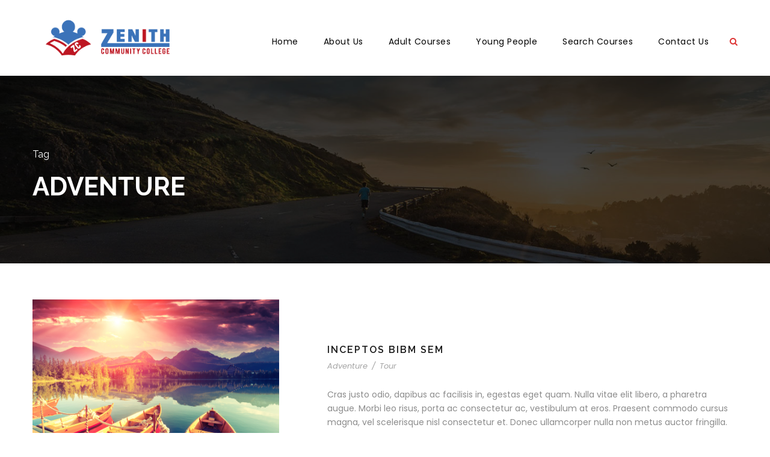

--- FILE ---
content_type: text/html; charset=UTF-8
request_url: https://www.zccollege.co.uk/portfolio_tag/adventure/
body_size: 14863
content:
<!DOCTYPE html>
<html lang="en-GB" class="no-js">
<head>
	<meta charset="UTF-8">
	<meta name="viewport" content="width=device-width, initial-scale=1">
	<link rel="profile" href="http://gmpg.org/xfn/11">
	<link rel="pingback" href="https://www.zccollege.co.uk/xmlrpc.php">
	<title>Adventure &#8211; Zenith Community College</title>
<script>jQuery("#map").click(function () {
    jQuery("#map iframe").css("pointer-events", "auto");
});
jQuery("#map").mouseleave(function() {
  jQuery("#map iframe").css("pointer-events", "none"); 
});
</script><link rel='dns-prefetch' href='//fonts.googleapis.com' />
<link rel='dns-prefetch' href='//s.w.org' />
<link rel="alternate" type="application/rss+xml" title="Zenith Community College &raquo; Feed" href="https://www.zccollege.co.uk/feed/" />
<link rel="alternate" type="application/rss+xml" title="Zenith Community College &raquo; Comments Feed" href="https://www.zccollege.co.uk/comments/feed/" />
<link rel="alternate" type="application/rss+xml" title="Zenith Community College &raquo; Adventure Portfolio Tag Feed" href="https://www.zccollege.co.uk/portfolio_tag/adventure/feed/" />
		<script type="text/javascript">
			window._wpemojiSettings = {"baseUrl":"https:\/\/s.w.org\/images\/core\/emoji\/13.0.1\/72x72\/","ext":".png","svgUrl":"https:\/\/s.w.org\/images\/core\/emoji\/13.0.1\/svg\/","svgExt":".svg","source":{"concatemoji":"https:\/\/www.zccollege.co.uk\/wp-includes\/js\/wp-emoji-release.min.js?ver=5.6.16"}};
			!function(e,a,t){var n,r,o,i=a.createElement("canvas"),p=i.getContext&&i.getContext("2d");function s(e,t){var a=String.fromCharCode;p.clearRect(0,0,i.width,i.height),p.fillText(a.apply(this,e),0,0);e=i.toDataURL();return p.clearRect(0,0,i.width,i.height),p.fillText(a.apply(this,t),0,0),e===i.toDataURL()}function c(e){var t=a.createElement("script");t.src=e,t.defer=t.type="text/javascript",a.getElementsByTagName("head")[0].appendChild(t)}for(o=Array("flag","emoji"),t.supports={everything:!0,everythingExceptFlag:!0},r=0;r<o.length;r++)t.supports[o[r]]=function(e){if(!p||!p.fillText)return!1;switch(p.textBaseline="top",p.font="600 32px Arial",e){case"flag":return s([127987,65039,8205,9895,65039],[127987,65039,8203,9895,65039])?!1:!s([55356,56826,55356,56819],[55356,56826,8203,55356,56819])&&!s([55356,57332,56128,56423,56128,56418,56128,56421,56128,56430,56128,56423,56128,56447],[55356,57332,8203,56128,56423,8203,56128,56418,8203,56128,56421,8203,56128,56430,8203,56128,56423,8203,56128,56447]);case"emoji":return!s([55357,56424,8205,55356,57212],[55357,56424,8203,55356,57212])}return!1}(o[r]),t.supports.everything=t.supports.everything&&t.supports[o[r]],"flag"!==o[r]&&(t.supports.everythingExceptFlag=t.supports.everythingExceptFlag&&t.supports[o[r]]);t.supports.everythingExceptFlag=t.supports.everythingExceptFlag&&!t.supports.flag,t.DOMReady=!1,t.readyCallback=function(){t.DOMReady=!0},t.supports.everything||(n=function(){t.readyCallback()},a.addEventListener?(a.addEventListener("DOMContentLoaded",n,!1),e.addEventListener("load",n,!1)):(e.attachEvent("onload",n),a.attachEvent("onreadystatechange",function(){"complete"===a.readyState&&t.readyCallback()})),(n=t.source||{}).concatemoji?c(n.concatemoji):n.wpemoji&&n.twemoji&&(c(n.twemoji),c(n.wpemoji)))}(window,document,window._wpemojiSettings);
		</script>
		<style type="text/css">
img.wp-smiley,
img.emoji {
	display: inline !important;
	border: none !important;
	box-shadow: none !important;
	height: 1em !important;
	width: 1em !important;
	margin: 0 .07em !important;
	vertical-align: -0.1em !important;
	background: none !important;
	padding: 0 !important;
}
</style>
	<link rel='stylesheet' id='wp-block-library-css'  href='https://www.zccollege.co.uk/wp-includes/css/dist/block-library/style.min.css?ver=5.6.16' type='text/css' media='all' />
<link rel='stylesheet' id='contact-form-7-css'  href='https://www.zccollege.co.uk/wp-content/plugins/contact-form-7/includes/css/styles.css?ver=5.4' type='text/css' media='all' />
<link rel='stylesheet' id='gdlr-core-google-font-css'  href='https://fonts.googleapis.com/css?family=Raleway%3A100%2C100italic%2C200%2C200italic%2C300%2C300italic%2Cregular%2Citalic%2C500%2C500italic%2C600%2C600italic%2C700%2C700italic%2C800%2C800italic%2C900%2C900italic%7CPoppins%3A100%2C100italic%2C200%2C200italic%2C300%2C300italic%2Cregular%2Citalic%2C500%2C500italic%2C600%2C600italic%2C700%2C700italic%2C800%2C800italic%2C900%2C900italic&#038;subset=latin%2Clatin-ext%2Cdevanagari&#038;ver=5.6.16' type='text/css' media='all' />
<link rel='stylesheet' id='font-awesome-css'  href='https://www.zccollege.co.uk/wp-content/plugins/goodlayers-core/plugins/fontawesome/font-awesome.css?ver=5.6.16' type='text/css' media='all' />
<link rel='stylesheet' id='elegant-font-css'  href='https://www.zccollege.co.uk/wp-content/plugins/goodlayers-core/plugins/elegant/elegant-font.css?ver=5.6.16' type='text/css' media='all' />
<link rel='stylesheet' id='gdlr-core-plugin-css'  href='https://www.zccollege.co.uk/wp-content/plugins/goodlayers-core/plugins/style.css?ver=1615666046' type='text/css' media='all' />
<link rel='stylesheet' id='gdlr-core-page-builder-css'  href='https://www.zccollege.co.uk/wp-content/plugins/goodlayers-core/include/css/page-builder.css?ver=5.6.16' type='text/css' media='all' />
<link rel='stylesheet' id='oc_cb_css_fr-css'  href='https://www.zccollege.co.uk/wp-content/plugins/onecom-themes-plugins/assets/min-css/cookie-banner-frontend.min.css?ver=5.6.16' type='text/css' media='all' />
<link rel='stylesheet' id='rs-plugin-settings-css'  href='https://www.zccollege.co.uk/wp-content/plugins/revslider/public/assets/css/rs6.css?ver=6.2.22' type='text/css' media='all' />
<style id='rs-plugin-settings-inline-css' type='text/css'>
#rs-demo-id {}
</style>
<link rel='stylesheet' id='tourmaster-style-css'  href='https://www.zccollege.co.uk/wp-content/plugins/tourmaster/tourmaster.css?ver=4.1.4' type='text/css' media='all' />
<link rel='stylesheet' id='tourmaster-custom-style-css'  href='https://www.zccollege.co.uk/wp-content/uploads/tourmaster-style-custom.css?1615714591&#038;ver=5.6.16' type='text/css' media='all' />
<link rel='stylesheet' id='traveltour-style-core-css'  href='https://www.zccollege.co.uk/wp-content/themes/traveltour/css/style-core.css?ver=5.6.16' type='text/css' media='all' />
<link rel='stylesheet' id='traveltour-custom-style-css'  href='https://www.zccollege.co.uk/wp-content/uploads/traveltour-style-custom.css?1615666046&#038;ver=5.6.16' type='text/css' media='all' />
<link rel='stylesheet' id='traveltour-child-theme-style-css'  href='https://www.zccollege.co.uk/wp-content/themes/traveltour-child/style.css?ver=5.6.16' type='text/css' media='all' />
<link rel='stylesheet' id='newsletter-css'  href='https://www.zccollege.co.uk/wp-content/plugins/newsletter/style.css?ver=7.0.7' type='text/css' media='all' />
<link rel='stylesheet' id='wpgmp-frontend_css-css'  href='https://www.zccollege.co.uk/wp-content/plugins/wp-google-map-plugin/assets/css/frontend.css?ver=5.6.16' type='text/css' media='all' />
<script type='text/javascript' src='https://www.zccollege.co.uk/wp-includes/js/jquery/jquery.min.js?ver=3.5.1' id='jquery-core-js'></script>
<script type='text/javascript' src='https://www.zccollege.co.uk/wp-includes/js/jquery/jquery-migrate.min.js?ver=3.3.2' id='jquery-migrate-js'></script>
<script type='text/javascript' src='https://usercontent.one/wp/www.zccollege.co.uk/wp-content/plugins/revslider/public/assets/js/rbtools.min.js?ver=6.2.22' id='tp-tools-js'></script>
<script type='text/javascript' src='https://usercontent.one/wp/www.zccollege.co.uk/wp-content/plugins/revslider/public/assets/js/rs6.min.js?ver=6.2.22' id='revmin-js'></script>
<!--[if lt IE 9]>
<script type='text/javascript' src='https://usercontent.one/wp/www.zccollege.co.uk/wp-content/themes/traveltour/js/html5.js?ver=5.6.16' id='tourmaster-html5js-js'></script>
<![endif]-->
<link rel="https://api.w.org/" href="https://www.zccollege.co.uk/wp-json/" /><link rel="EditURI" type="application/rsd+xml" title="RSD" href="https://www.zccollege.co.uk/xmlrpc.php?rsd" />
<link rel="wlwmanifest" type="application/wlwmanifest+xml" href="https://www.zccollege.co.uk/wp-includes/wlwmanifest.xml" /> 
<meta name="generator" content="WordPress 5.6.16" />
<style>[class*=" icon-oc-"],[class^=icon-oc-]{speak:none;font-style:normal;font-weight:400;font-variant:normal;text-transform:none;line-height:1;-webkit-font-smoothing:antialiased;-moz-osx-font-smoothing:grayscale}.icon-oc-one-com-white-32px-fill:before{content:"901"}.icon-oc-one-com:before{content:"900"}#one-com-icon,.toplevel_page_onecom-wp .wp-menu-image{speak:none;display:flex;align-items:center;justify-content:center;text-transform:none;line-height:1;-webkit-font-smoothing:antialiased;-moz-osx-font-smoothing:grayscale}.onecom-wp-admin-bar-item>a,.toplevel_page_onecom-wp>.wp-menu-name{font-size:16px;font-weight:400;line-height:1}.toplevel_page_onecom-wp>.wp-menu-name img{width:69px;height:9px;}.wp-submenu-wrap.wp-submenu>.wp-submenu-head>img{width:88px;height:auto}.onecom-wp-admin-bar-item>a img{height:7px!important}.onecom-wp-admin-bar-item>a img,.toplevel_page_onecom-wp>.wp-menu-name img{opacity:.8}.onecom-wp-admin-bar-item.hover>a img,.toplevel_page_onecom-wp.wp-has-current-submenu>.wp-menu-name img,li.opensub>a.toplevel_page_onecom-wp>.wp-menu-name img{opacity:1}#one-com-icon:before,.onecom-wp-admin-bar-item>a:before,.toplevel_page_onecom-wp>.wp-menu-image:before{content:'';position:static!important;background-color:rgba(240,245,250,.4);border-radius:102px;width:18px;height:18px;padding:0!important}.onecom-wp-admin-bar-item>a:before{width:14px;height:14px}.onecom-wp-admin-bar-item.hover>a:before,.toplevel_page_onecom-wp.opensub>a>.wp-menu-image:before,.toplevel_page_onecom-wp.wp-has-current-submenu>.wp-menu-image:before{background-color:#76b82a}.onecom-wp-admin-bar-item>a{display:inline-flex!important;align-items:center;justify-content:center}#one-com-logo-wrapper{font-size:4em}#one-com-icon{vertical-align:middle}</style><style type="text/css">.recentcomments a{display:inline !important;padding:0 !important;margin:0 !important;}</style><meta name="generator" content="Powered by Slider Revolution 6.2.22 - responsive, Mobile-Friendly Slider Plugin for WordPress with comfortable drag and drop interface." />
<script type="text/javascript">function setREVStartSize(e){
			//window.requestAnimationFrame(function() {				 
				window.RSIW = window.RSIW===undefined ? window.innerWidth : window.RSIW;	
				window.RSIH = window.RSIH===undefined ? window.innerHeight : window.RSIH;	
				try {								
					var pw = document.getElementById(e.c).parentNode.offsetWidth,
						newh;
					pw = pw===0 || isNaN(pw) ? window.RSIW : pw;
					e.tabw = e.tabw===undefined ? 0 : parseInt(e.tabw);
					e.thumbw = e.thumbw===undefined ? 0 : parseInt(e.thumbw);
					e.tabh = e.tabh===undefined ? 0 : parseInt(e.tabh);
					e.thumbh = e.thumbh===undefined ? 0 : parseInt(e.thumbh);
					e.tabhide = e.tabhide===undefined ? 0 : parseInt(e.tabhide);
					e.thumbhide = e.thumbhide===undefined ? 0 : parseInt(e.thumbhide);
					e.mh = e.mh===undefined || e.mh=="" || e.mh==="auto" ? 0 : parseInt(e.mh,0);		
					if(e.layout==="fullscreen" || e.l==="fullscreen") 						
						newh = Math.max(e.mh,window.RSIH);					
					else{					
						e.gw = Array.isArray(e.gw) ? e.gw : [e.gw];
						for (var i in e.rl) if (e.gw[i]===undefined || e.gw[i]===0) e.gw[i] = e.gw[i-1];					
						e.gh = e.el===undefined || e.el==="" || (Array.isArray(e.el) && e.el.length==0)? e.gh : e.el;
						e.gh = Array.isArray(e.gh) ? e.gh : [e.gh];
						for (var i in e.rl) if (e.gh[i]===undefined || e.gh[i]===0) e.gh[i] = e.gh[i-1];
											
						var nl = new Array(e.rl.length),
							ix = 0,						
							sl;					
						e.tabw = e.tabhide>=pw ? 0 : e.tabw;
						e.thumbw = e.thumbhide>=pw ? 0 : e.thumbw;
						e.tabh = e.tabhide>=pw ? 0 : e.tabh;
						e.thumbh = e.thumbhide>=pw ? 0 : e.thumbh;					
						for (var i in e.rl) nl[i] = e.rl[i]<window.RSIW ? 0 : e.rl[i];
						sl = nl[0];									
						for (var i in nl) if (sl>nl[i] && nl[i]>0) { sl = nl[i]; ix=i;}															
						var m = pw>(e.gw[ix]+e.tabw+e.thumbw) ? 1 : (pw-(e.tabw+e.thumbw)) / (e.gw[ix]);					
						newh =  (e.gh[ix] * m) + (e.tabh + e.thumbh);
					}				
					if(window.rs_init_css===undefined) window.rs_init_css = document.head.appendChild(document.createElement("style"));					
					document.getElementById(e.c).height = newh+"px";
					window.rs_init_css.innerHTML += "#"+e.c+"_wrapper { height: "+newh+"px }";				
				} catch(e){
					console.log("Failure at Presize of Slider:" + e)
				}					   
			//});
		  };</script>
		<style type="text/css" id="wp-custom-css">
			.tourmaster-tour-search-wrap input.tourmaster-tour-search-submit[type="submit"] {
	background: #dd3333;}

.tourmaster-tour-item .tourmaster-tour-grid .tourmaster-tour-discount-price, .tourmaster-tour-item .tourmaster-tour-grid .tourmaster-tour-price .tourmaster-tail {
	color:#dd3333;
}

.single-tour .tourmaster-datepicker-wrap:after, .single-tour .tourmaster-combobox-wrap:after, .single-tour .tourmaster-tour-info-wrap .tourmaster-tour-info i, .tourmaster-form-field .tourmaster-combobox-list-display:after {
	color:#dd3333;
}

.tourmaster-tour-style-1 .tourmaster-header-price .tourmaster-header-price-ribbon, .tourmaster-tour-style-1 .tourmaster-header-price .tourmaster-header-enquiry-ribbon {
	background: #aa0303;
}

body .tourmaster-tour-booking-submit input[type="submit"], body .tourmaster-tour-booking-submit input[type="submit"]:hover, body .tourmaster-tour-booking-submit .tourmaster-button, body .tourmaster-enquiry-form .tourmaster-button, .tourmaster-header-price .tourmaster-header-price-overlay {
	background: #dd3333;
}

.tourmaster-body .tourmaster-tour-order-filterer-style a:hover, .tourmaster-body .tourmaster-tour-order-filterer-style a.tourmaster-active, .tourmaster-urgency-message .tourmaster-urgency-message-icon, .tourmaster-payment-receipt-deposit-option label input:checked + span, .tourmaster-tour-booking-bar-deposit-option label input:checked + span, .tourmaster-type-filter-term input:checked + .tourmaster-type-filter-display {
	color: #dd3333;
}

.tourmaster-tour-booking-date > i, .tourmaster-tour-booking-room > i, .tourmaster-tour-booking-people > i, .tourmaster-tour-booking-submit > i, .tourmaster-tour-booking-package > i, .tourmaster-tour-style-1 .tourmaster-tour-booking-bar-wrap .tourmaster-view-count i, .tourmaster-save-wish-list-icon-wrap .tourmaster-icon-active {
	color: #dd3333;
}

.tourmaster-header-price .tourmaster-tour-price-wrap.tourmaster-discount .tourmaster-tour-price, .tourmaster-header-price .tourmaster-tour-price-info {
	color: #ffff;
}

.tourmaster-content-navigation-item-outer .tourmaster-content-navigation-slider {
	background: #dd3333;
}

.gdlr-core-accordion-style-background-title .gdlr-core-active .gdlr-core-accordion-item-title, .gdlr-core-accordion-style-background-title-icon .gdlr-core-active .gdlr-core-accordion-item-title, .gdlr-core-toggle-box-style-background-title .gdlr-core-active .gdlr-core-toggle-box-item-title, .gdlr-core-toggle-box-style-background-title-icon .gdlr-core-active .gdlr-core-toggle-box-item-title {
	color: #dd3333;
}

.tourmaster-payment-step-item.tourmaster-current .tourmaster-payment-step-item-icon {
	background: #dd3333;
}

body.tourmaster-template-payment a.tourmaster-button {
	background-color:#dd3333;
}

.tourmaster-tour-booking-bar-coupon-wrap .tourmaster-tour-booking-bar-coupon-validate, .tourmaster-tour-booking-bar-coupon-wrap .tourmaster-tour-booking-bar-coupon-validate:hover {
	color: #dd3333;
}

.tourmaster-tour-booking-bar-price-breakdown-link {
	color: #dd3333;
}

.tourmaster-tour-booking-bar-summary .tourmaster-tour-booking-bar-date-edit {
	color: #dd3333;
}

.tourmaster-payment-billing-copy-text {
	color: #dd3333;
}

body.tourmaster-template-payment a.tourmaster-button {
	background-color:#dd3333;
}

.tourmaster-tour-item .tourmaster-tour-view-more, .tourmaster-tour-item .tourmaster-tour-view-more:hover {
	background-color:#dd3333;
}

.tourmaster-tour-info-wrap .tourmaster-tour-info i {
	color: #dd3333;
}

.tourmaster-tour-rating i, .tourmaster-review-form .tourmaster-review-form-rating, .tourmaster-single-review-content .tourmaster-single-review-detail-rating i, .tourmaster-tour-review-item .tourmaster-tour-review-item-rating i, .tourmaster-tour-search-field-rating .tourmaster-rating-select {
	color: #dd3333;
}

.gdlr-core-page-builder-body [data-skin="Dark"] i, .gdlr-core-page-builder-body [data-skin="Dark"] .gdlr-core-skin-icon, .gdlr-core-page-builder-body [data-skin="Dark"] .gdlr-core-skin-icon:before, .gdlr-core-page-builder-body [data-skin="Dark"] .traveltour-widget ul li:before {
	color: #dd3333;
}

.traveltour-main-menu-search i, .traveltour-main-menu-cart i {
	color: #dd3333;
}		</style>
		</head>

<body class="archive tax-portfolio_tag term-adventure term-29 gdlr-core-body tourmaster-body traveltour-body traveltour-body-front traveltour-full  traveltour-with-sticky-navigation gdlr-core-link-to-lightbox">
<div class="traveltour-mobile-header-wrap" ><div class="traveltour-top-bar" ><div class="traveltour-top-bar-background" ></div><div class="traveltour-top-bar-container clearfix traveltour-container " ><div class="traveltour-top-bar-left traveltour-item-pdlr travel-tour-hide-on-mobile"><i class="fa fa-phone" style="font-size: 16px ;color: #ea5318 ;margin-right: 10px ;"  ></i> 07828185545, 02033 759 395
<i class="fa fa-envelope-o" style="font-size: 16px ;color: #ea5318 ;margin-left: 30px ;margin-right: 10px ;"  ></i> info@zccollege.co.uk</div><div class="traveltour-top-bar-right traveltour-item-pdlr"><div class="traveltour-top-bar-right-social" ><a href="#" target="_blank" class="traveltour-top-bar-social-icon" title="facebook" ><i class="fa fa-facebook" ></i></a><a href="#" target="_blank" class="traveltour-top-bar-social-icon" title="twitter" ><i class="fa fa-twitter" ></i></a><a href="#" target="_blank" class="traveltour-top-bar-social-icon" title="youtube" ><i class="fa fa-youtube" ></i></a><a href="#" target="_blank" class="traveltour-top-bar-social-icon" title="instagram" ><i class="fa fa-instagram" ></i></a></div><div class="tourmaster-user-top-bar tourmaster-guest tourmaster-refresh"  data-redirect="https://www.zccollege.co.uk/portfolio/inceptos-bibendum-sem/"  data-ajax-url="https://www.zccollege.co.uk/wp-admin/admin-ajax.php" ><span class="tourmaster-user-top-bar-login " data-tmlb="login" ><i class="icon_lock_alt" ></i><span class="tourmaster-text" >Login</span></span><div class="tourmaster-lightbox-content-wrap" data-tmlb-id="login" ><div class="tourmaster-lightbox-head" ><h3 class="tourmaster-lightbox-title" >Login</h3><i class="tourmaster-lightbox-close icon_close" ></i></div><div class="tourmaster-lightbox-content" ><form class="tourmaster-login-form tourmaster-form-field tourmaster-with-border" method="post" action="https://www.zccollege.co.uk/wp-login.php">
	<div class="tourmaster-login-form-fields clearfix" >
		<p class="tourmaster-login-user">
			<label>Username or E-Mail</label>
			<input type="text" name="log" />
		</p>
		<p class="tourmaster-login-pass">
			 <label>Password</label>
			 <input type="password" name="pwd" />
		</p>
	</div>
	 
	<p class="tourmaster-login-submit" >
		<input type="submit" name="wp-submit" class="tourmaster-button" value="Sign In!" />
	</p>
	<p class="tourmaster-login-lost-password" >
		<a href="https://www.zccollege.co.uk/wp-login.php?action=lostpassword&source=tm&lang" >Forget Password?</a>
	</p>

	<input type="hidden" name="rememberme"  value="forever" />
	<input type="hidden" name="redirect_to" value="/portfolio_tag/adventure/" />
	<input type="hidden" name="redirect" value="" />
	<input type="hidden" name="source"  value="tm" />
</form>

<div class="tourmaster-login-bottom" >
	<h3 class="tourmaster-login-bottom-title" >Do not have an account?</h3>
	<a class="tourmaster-login-bottom-link" href="https://www.zccollege.co.uk/register/" >Create an Account</a>
</div>
</div></div><span class="tourmaster-user-top-bar-signup " data-tmlb="signup" ><i class="fa fa-user" ></i><span class="tourmaster-text" >Sign Up</span></span><div class="tourmaster-lightbox-content-wrap" data-tmlb-id="signup" ><div class="tourmaster-lightbox-head" ><h3 class="tourmaster-lightbox-title" >Sign Up</h3><i class="tourmaster-lightbox-close icon_close" ></i></div><div class="tourmaster-lightbox-content" ><form class="tourmaster-register-form tourmaster-form-field tourmaster-with-border" action="https://www.zccollege.co.uk/register/" method="post" ><div class="tourmaster-register-message" >After creating an account, you&#039;ll be able to track your payment status, track the confirmation and you can also rate the tour after you finished the tour.</div><div class="tourmaster-register-form-fields clearfix" ><div class="tourmaster-profile-field tourmaster-profile-field-username tourmaster-type-text clearfix" ><div class="tourmaster-head" >Username<span class="tourmaster-req" >*</span></div><div class="tourmaster-tail clearfix" ><input type="text" name="username" value=""  data-required  /></div></div><div class="tourmaster-profile-field tourmaster-profile-field-password tourmaster-type-password clearfix" ><div class="tourmaster-head" >Password<span class="tourmaster-req" >*</span></div><div class="tourmaster-tail clearfix" ><input type="password" name="password" value=""  data-required  /></div></div><div class="tourmaster-profile-field tourmaster-profile-field-confirm-password tourmaster-type-password clearfix" ><div class="tourmaster-head" >Confirm Password<span class="tourmaster-req" >*</span></div><div class="tourmaster-tail clearfix" ><input type="password" name="confirm-password" value=""  data-required  /></div></div><div class="tourmaster-profile-field tourmaster-profile-field-first_name tourmaster-type-text clearfix" ><div class="tourmaster-head" >First Name<span class="tourmaster-req" >*</span></div><div class="tourmaster-tail clearfix" ><input type="text" name="first_name" value=""  data-required  /></div></div><div class="tourmaster-profile-field tourmaster-profile-field-last_name tourmaster-type-text clearfix" ><div class="tourmaster-head" >Last Name<span class="tourmaster-req" >*</span></div><div class="tourmaster-tail clearfix" ><input type="text" name="last_name" value=""  data-required  /></div></div><div class="tourmaster-profile-field tourmaster-profile-field-birth_date tourmaster-type-date clearfix" ><div class="tourmaster-head" >Birth Date<span class="tourmaster-req" >*</span></div><div class="tourmaster-tail clearfix" ><div class="tourmaster-date-select" ><div class="tourmaster-combobox-wrap tourmaster-form-field-alt-date" ><select type="text" data-type="date" ><option value="" selected >Date</option><option value="1"  >1</option><option value="2"  >2</option><option value="3"  >3</option><option value="4"  >4</option><option value="5"  >5</option><option value="6"  >6</option><option value="7"  >7</option><option value="8"  >8</option><option value="9"  >9</option><option value="10"  >10</option><option value="11"  >11</option><option value="12"  >12</option><option value="13"  >13</option><option value="14"  >14</option><option value="15"  >15</option><option value="16"  >16</option><option value="17"  >17</option><option value="18"  >18</option><option value="19"  >19</option><option value="20"  >20</option><option value="21"  >21</option><option value="22"  >22</option><option value="23"  >23</option><option value="24"  >24</option><option value="25"  >25</option><option value="26"  >26</option><option value="27"  >27</option><option value="28"  >28</option><option value="29"  >29</option><option value="30"  >30</option><option value="31"  >31</option></select></div><div class="tourmaster-combobox-wrap tourmaster-form-field-alt-month" ><select type="text" data-type="month" ><option value="" selected >Month</option><option value="1"  >January</option><option value="2"  >February</option><option value="3"  >March</option><option value="4"  >April</option><option value="5"  >May</option><option value="6"  >June</option><option value="7"  >July</option><option value="8"  >August</option><option value="9"  >September</option><option value="10"  >October</option><option value="11"  >November</option><option value="12"  >December</option></select></div><div class="tourmaster-combobox-wrap tourmaster-form-field-alt-year" ><select type="text" data-type="year" ><option value="" selected >Year</option><option value="2026"  >2026</option><option value="2025"  >2025</option><option value="2024"  >2024</option><option value="2023"  >2023</option><option value="2022"  >2022</option><option value="2021"  >2021</option><option value="2020"  >2020</option><option value="2019"  >2019</option><option value="2018"  >2018</option><option value="2017"  >2017</option><option value="2016"  >2016</option><option value="2015"  >2015</option><option value="2014"  >2014</option><option value="2013"  >2013</option><option value="2012"  >2012</option><option value="2011"  >2011</option><option value="2010"  >2010</option><option value="2009"  >2009</option><option value="2008"  >2008</option><option value="2007"  >2007</option><option value="2006"  >2006</option><option value="2005"  >2005</option><option value="2004"  >2004</option><option value="2003"  >2003</option><option value="2002"  >2002</option><option value="2001"  >2001</option><option value="2000"  >2000</option><option value="1999"  >1999</option><option value="1998"  >1998</option><option value="1997"  >1997</option><option value="1996"  >1996</option><option value="1995"  >1995</option><option value="1994"  >1994</option><option value="1993"  >1993</option><option value="1992"  >1992</option><option value="1991"  >1991</option><option value="1990"  >1990</option><option value="1989"  >1989</option><option value="1988"  >1988</option><option value="1987"  >1987</option><option value="1986"  >1986</option><option value="1985"  >1985</option><option value="1984"  >1984</option><option value="1983"  >1983</option><option value="1982"  >1982</option><option value="1981"  >1981</option><option value="1980"  >1980</option><option value="1979"  >1979</option><option value="1978"  >1978</option><option value="1977"  >1977</option><option value="1976"  >1976</option><option value="1975"  >1975</option><option value="1974"  >1974</option><option value="1973"  >1973</option><option value="1972"  >1972</option><option value="1971"  >1971</option><option value="1970"  >1970</option><option value="1969"  >1969</option><option value="1968"  >1968</option><option value="1967"  >1967</option><option value="1966"  >1966</option><option value="1965"  >1965</option><option value="1964"  >1964</option><option value="1963"  >1963</option><option value="1962"  >1962</option><option value="1961"  >1961</option><option value="1960"  >1960</option><option value="1959"  >1959</option><option value="1958"  >1958</option><option value="1957"  >1957</option><option value="1956"  >1956</option><option value="1955"  >1955</option><option value="1954"  >1954</option><option value="1953"  >1953</option><option value="1952"  >1952</option><option value="1951"  >1951</option><option value="1950"  >1950</option><option value="1949"  >1949</option><option value="1948"  >1948</option><option value="1947"  >1947</option><option value="1946"  >1946</option><option value="1945"  >1945</option><option value="1944"  >1944</option><option value="1943"  >1943</option><option value="1942"  >1942</option><option value="1941"  >1941</option><option value="1940"  >1940</option><option value="1939"  >1939</option><option value="1938"  >1938</option><option value="1937"  >1937</option><option value="1936"  >1936</option><option value="1935"  >1935</option><option value="1934"  >1934</option><option value="1933"  >1933</option><option value="1932"  >1932</option><option value="1931"  >1931</option><option value="1930"  >1930</option><option value="1929"  >1929</option><option value="1928"  >1928</option><option value="1927"  >1927</option><option value="1926"  >1926</option><option value="1925"  >1925</option><option value="1924"  >1924</option><option value="1923"  >1923</option><option value="1922"  >1922</option><option value="1921"  >1921</option><option value="1920"  >1920</option><option value="1919"  >1919</option><option value="1918"  >1918</option><option value="1917"  >1917</option><option value="1916"  >1916</option><option value="1915"  >1915</option><option value="1914"  >1914</option><option value="1913"  >1913</option><option value="1912"  >1912</option><option value="1911"  >1911</option><option value="1910"  >1910</option><option value="1909"  >1909</option><option value="1908"  >1908</option><option value="1907"  >1907</option><option value="1906"  >1906</option></select></div></div><input type="hidden" name="birth_date" value="" /></div></div><div class="tourmaster-profile-field tourmaster-profile-field-email tourmaster-type-email clearfix" ><div class="tourmaster-head" >Email<span class="tourmaster-req" >*</span></div><div class="tourmaster-tail clearfix" ><input type="email" name="email" value=""  data-required  /></div></div><div class="tourmaster-profile-field tourmaster-profile-field-phone tourmaster-type-text clearfix" ><div class="tourmaster-head" >Phone<span class="tourmaster-req" >*</span></div><div class="tourmaster-tail clearfix" ><input type="text" name="phone" value=""  data-required  /></div></div><div class="tourmaster-profile-field tourmaster-profile-field-country tourmaster-type-combobox clearfix" ><div class="tourmaster-head" >Country<span class="tourmaster-req" >*</span></div><div class="tourmaster-tail clearfix" ><div class="tourmaster-combobox-wrap" ><select name="country"  data-required  ><option value="Afghanistan"  >Afghanistan</option><option value="Albania"  >Albania</option><option value="Algeria"  >Algeria</option><option value="Andorra"  >Andorra</option><option value="Angola"  >Angola</option><option value="Antigua and Barbuda"  >Antigua and Barbuda</option><option value="Argentina"  >Argentina</option><option value="Armenia"  >Armenia</option><option value="Australia"  >Australia</option><option value="Austria"  >Austria</option><option value="Azerbaijan"  >Azerbaijan</option><option value="Bahamas"  >Bahamas</option><option value="Bahrain"  >Bahrain</option><option value="Bangladesh"  >Bangladesh</option><option value="Barbados"  >Barbados</option><option value="Belarus"  >Belarus</option><option value="Belgium"  >Belgium</option><option value="Belize"  >Belize</option><option value="Benin"  >Benin</option><option value="Bhutan"  >Bhutan</option><option value="Bolivia"  >Bolivia</option><option value="Bosnia and Herzegovina"  >Bosnia and Herzegovina</option><option value="Botswana"  >Botswana</option><option value="Brazil"  >Brazil</option><option value="Brunei"  >Brunei</option><option value="Bulgaria"  >Bulgaria</option><option value="Burkina Faso"  >Burkina Faso</option><option value="Burundi"  >Burundi</option><option value="Cabo Verde"  >Cabo Verde</option><option value="Cambodia"  >Cambodia</option><option value="Cameroon"  >Cameroon</option><option value="Canada"  >Canada</option><option value="Central African Republic (CAR)"  >Central African Republic (CAR)</option><option value="Chad"  >Chad</option><option value="Chile"  >Chile</option><option value="China"  >China</option><option value="Colombia"  >Colombia</option><option value="Comoros"  >Comoros</option><option value="Democratic Republic of the Congo"  >Democratic Republic of the Congo</option><option value="Republic of the Congo"  >Republic of the Congo</option><option value="Costa Rica"  >Costa Rica</option><option value="Cote d&#039;Ivoire"  >Cote d&#039;Ivoire</option><option value="Croatia"  >Croatia</option><option value="Cuba"  >Cuba</option><option value="Cyprus"  >Cyprus</option><option value="Czech Republic"  >Czech Republic</option><option value="Denmark"  >Denmark</option><option value="Djibouti"  >Djibouti</option><option value="Dominica"  >Dominica</option><option value="Dominican Republic"  >Dominican Republic</option><option value="Ecuador"  >Ecuador</option><option value="Egypt"  >Egypt</option><option value="El Salvador"  >El Salvador</option><option value="Equatorial Guinea"  >Equatorial Guinea</option><option value="Eritrea"  >Eritrea</option><option value="Estonia"  >Estonia</option><option value="Ethiopia"  >Ethiopia</option><option value="Fiji"  >Fiji</option><option value="Finland"  >Finland</option><option value="France"  >France</option><option value="Gabon"  >Gabon</option><option value="Gambia"  >Gambia</option><option value="Georgia"  >Georgia</option><option value="Germany"  >Germany</option><option value="Ghana"  >Ghana</option><option value="Greece"  >Greece</option><option value="Grenada"  >Grenada</option><option value="Guatemala"  >Guatemala</option><option value="Guinea"  >Guinea</option><option value="Guinea-Bissau"  >Guinea-Bissau</option><option value="Guyana"  >Guyana</option><option value="Haiti"  >Haiti</option><option value="Honduras"  >Honduras</option><option value="Hungary"  >Hungary</option><option value="Iceland"  >Iceland</option><option value="India"  >India</option><option value="Indonesia"  >Indonesia</option><option value="Iran"  >Iran</option><option value="Iraq"  >Iraq</option><option value="Ireland"  >Ireland</option><option value="Israel"  >Israel</option><option value="Italy"  >Italy</option><option value="Jamaica"  >Jamaica</option><option value="Japan"  >Japan</option><option value="Jordan"  >Jordan</option><option value="Kazakhstan"  >Kazakhstan</option><option value="Kenya"  >Kenya</option><option value="Kiribati"  >Kiribati</option><option value="Kosovo"  >Kosovo</option><option value="Kuwait"  >Kuwait</option><option value="Kyrgyzstan"  >Kyrgyzstan</option><option value="Laos"  >Laos</option><option value="Latvia"  >Latvia</option><option value="Lebanon"  >Lebanon</option><option value="Lesotho"  >Lesotho</option><option value="Liberia"  >Liberia</option><option value="Libya"  >Libya</option><option value="Liechtenstein"  >Liechtenstein</option><option value="Lithuania"  >Lithuania</option><option value="Luxembourg"  >Luxembourg</option><option value="Macedonia"  >Macedonia</option><option value="Madagascar"  >Madagascar</option><option value="Malawi"  >Malawi</option><option value="Malaysia"  >Malaysia</option><option value="Maldives"  >Maldives</option><option value="Mali"  >Mali</option><option value="Malta"  >Malta</option><option value="Marshall Islands"  >Marshall Islands</option><option value="Mauritania"  >Mauritania</option><option value="Mauritius"  >Mauritius</option><option value="Mexico"  >Mexico</option><option value="Micronesia"  >Micronesia</option><option value="Moldova"  >Moldova</option><option value="Monaco"  >Monaco</option><option value="Mongolia"  >Mongolia</option><option value="Montenegro"  >Montenegro</option><option value="Morocco"  >Morocco</option><option value="Mozambique"  >Mozambique</option><option value="Myanmar (Burma)"  >Myanmar (Burma)</option><option value="Namibia"  >Namibia</option><option value="Nauru"  >Nauru</option><option value="Nepal"  >Nepal</option><option value="Netherlands"  >Netherlands</option><option value="New Zealand"  >New Zealand</option><option value="Nicaragua"  >Nicaragua</option><option value="Niger"  >Niger</option><option value="Nigeria"  >Nigeria</option><option value="North Korea"  >North Korea</option><option value="Norway"  >Norway</option><option value="Oman"  >Oman</option><option value="Pakistan"  >Pakistan</option><option value="Palau"  >Palau</option><option value="Palestine"  >Palestine</option><option value="Panama"  >Panama</option><option value="Papua New Guinea"  >Papua New Guinea</option><option value="Paraguay"  >Paraguay</option><option value="Peru"  >Peru</option><option value="Philippines"  >Philippines</option><option value="Poland"  >Poland</option><option value="Portugal"  >Portugal</option><option value="Puerto Rico"  >Puerto Rico</option><option value="Qatar"  >Qatar</option><option value="Romania"  >Romania</option><option value="Russia"  >Russia</option><option value="Rwanda"  >Rwanda</option><option value="Saint Kitts and Nevis"  >Saint Kitts and Nevis</option><option value="Saint Lucia"  >Saint Lucia</option><option value="Saint Vincent and the Grenadines"  >Saint Vincent and the Grenadines</option><option value="Samoa"  >Samoa</option><option value="San Marino"  >San Marino</option><option value="Sao Tome and Principe"  >Sao Tome and Principe</option><option value="Saudi Arabia"  >Saudi Arabia</option><option value="Senegal"  >Senegal</option><option value="Serbia"  >Serbia</option><option value="Seychelles"  >Seychelles</option><option value="Sierra Leone"  >Sierra Leone</option><option value="Singapore"  >Singapore</option><option value="Slovakia"  >Slovakia</option><option value="Slovenia"  >Slovenia</option><option value="Solomon Islands"  >Solomon Islands</option><option value="Somalia"  >Somalia</option><option value="South Africa"  >South Africa</option><option value="South Korea"  >South Korea</option><option value="South Sudan"  >South Sudan</option><option value="Spain"  >Spain</option><option value="Sri Lanka"  >Sri Lanka</option><option value="Sudan"  >Sudan</option><option value="Suriname"  >Suriname</option><option value="Swaziland"  >Swaziland</option><option value="Sweden"  >Sweden</option><option value="Switzerland"  >Switzerland</option><option value="Syria"  >Syria</option><option value="Taiwan"  >Taiwan</option><option value="Tajikistan"  >Tajikistan</option><option value="Tanzania"  >Tanzania</option><option value="Thailand"  >Thailand</option><option value="Timor-Leste"  >Timor-Leste</option><option value="Togo"  >Togo</option><option value="Tonga"  >Tonga</option><option value="Trinidad and Tobago"  >Trinidad and Tobago</option><option value="Tunisia"  >Tunisia</option><option value="Turkey"  >Turkey</option><option value="Turkmenistan"  >Turkmenistan</option><option value="Tuvalu"  >Tuvalu</option><option value="Uganda"  >Uganda</option><option value="Ukraine"  >Ukraine</option><option value="United Arab Emirates (UAE)"  >United Arab Emirates (UAE)</option><option value="United Kingdom (UK)"  >United Kingdom (UK)</option><option value="United States of America (USA)"  >United States of America (USA)</option><option value="Uruguay"  >Uruguay</option><option value="Uzbekistan"  >Uzbekistan</option><option value="Vanuatu"  >Vanuatu</option><option value="Vatican City (Holy See)"  >Vatican City (Holy See)</option><option value="Venezuela"  >Venezuela</option><option value="Vietnam"  >Vietnam</option><option value="Yemen"  >Yemen</option><option value="Zambia"  >Zambia</option><option value="Zimbabwe"  >Zimbabwe</option></select></div></div></div></div><input type="hidden" name="redirect" value="/portfolio_tag/adventure/" ><div class="tourmaster-register-term" ><input type="checkbox" name="tourmaster-require-acceptance" />* Creating an account means you're okay with our <a href="#" target="_blank">Terms of Service</a> and <a href="#" target="_blank">Privacy Statement</a>.<div class="tourmaster-notification-box tourmaster-failure" >Please agree to all the terms and conditions before proceeding to the next step</div></div><input type="submit" class="tourmaster-register-submit tourmaster-button" value="Sign Up" /><input type="hidden" name="security" value="fde4f3556d" /></form><div class="tourmaster-register-bottom" ><h3 class="tourmaster-register-bottom-title" >Already a member?</h3><a class="tourmaster-register-bottom-link" href="https://www.zccollege.co.uk/login/" >Login</a></div></div></div></div></div></div></div><div class="traveltour-mobile-header traveltour-header-background traveltour-style-slide" id="traveltour-mobile-header" ><div class="traveltour-mobile-header-container traveltour-container" ><div class="traveltour-logo  traveltour-item-pdlr"><div class="traveltour-logo-inner"><a href="https://www.zccollege.co.uk/" ><img src="https://usercontent.one/wp/www.zccollege.co.uk/wp-content/uploads/2021/02/Zenith-Logo-2-01.png" alt="" width="609" height="184" /></a></div></div><div class="traveltour-mobile-menu-right" ><div class="traveltour-main-menu-search" id="traveltour-mobile-top-search" ><i class="fa fa-search" ></i></div><div class="traveltour-top-search-wrap" >
	<div class="traveltour-top-search-close" ></div>

	<div class="traveltour-top-search-row" >
		<div class="traveltour-top-search-cell" >
			<form role="search" method="get" class="search-form" action="https://www.zccollege.co.uk/">
				<input type="text" class="search-field traveltour-title-font" placeholder="Search..." value="" name="s">
				<div class="traveltour-top-search-submit"><i class="fa fa-search" ></i></div>
				<input type="submit" class="search-submit" value="Search">
				<div class="traveltour-top-search-close"><i class="icon_close" ></i></div>
			</form>
		</div>
	</div>

</div>
<div class="traveltour-mobile-menu" ><a class="traveltour-mm-menu-button traveltour-mobile-menu-button traveltour-mobile-button-hamburger-with-border" href="#traveltour-mobile-menu" ><i class="fa fa-bars" ></i></a><div class="traveltour-mm-menu-wrap traveltour-navigation-font" id="traveltour-mobile-menu" data-slide="right" ><ul id="menu-main-navigation" class="m-menu"><li class="menu-item menu-item-type-post_type menu-item-object-page menu-item-home menu-item-4373"><a href="https://www.zccollege.co.uk/">Home</a></li>
<li class="menu-item menu-item-type-post_type menu-item-object-page menu-item-5684"><a href="https://www.zccollege.co.uk/about-us/">About Us</a></li>
<li class="menu-item menu-item-type-custom menu-item-object-custom menu-item-has-children menu-item-5686"><a href="#">Adult Courses</a>
<ul class="sub-menu">
	<li class="menu-item menu-item-type-custom menu-item-object-custom menu-item-has-children menu-item-5735"><a href="#">Private Security</a>
	<ul class="sub-menu">
		<li class="menu-item menu-item-type-post_type menu-item-object-page menu-item-5787"><a href="https://www.zccollege.co.uk/habc-level-2-award-for-working-as-a-door-supervisor-within-the-private-security-industry-qcf/">HABC Level 2 Award for Working as a Door Supervisor within the Private Security Industry (QCF)</a></li>
		<li class="menu-item menu-item-type-post_type menu-item-object-page menu-item-5786"><a href="https://www.zccollege.co.uk/habc-level-2-award-for-upskilling-as-a-door-supervisor-within-the-private-security-industry-qcf/">HABC Level 2 Award for Upskilling as a Door Supervisor within the Private Security Industry (QCF)</a></li>
		<li class="menu-item menu-item-type-post_type menu-item-object-page menu-item-5785"><a href="https://www.zccollege.co.uk/habc-level-2-award-for-working-as-a-security-officer-within-the-private-security-industry-qcf/">HABC Level 2 Award for Working as a Security Officer within the Private Security Industry (QCF)</a></li>
	</ul>
</li>
	<li class="menu-item menu-item-type-custom menu-item-object-custom menu-item-has-children menu-item-5731"><a href="#">Health &#038; Social Care</a>
	<ul class="sub-menu">
		<li class="menu-item menu-item-type-post_type menu-item-object-page menu-item-5790"><a href="https://www.zccollege.co.uk/habc-level-2-certificate-in-preparing-to-work-in-adult-social-care-qcf/">HABC Level 2 Certificate in Preparing to Work in Adult Social Care (QCF)</a></li>
		<li class="menu-item menu-item-type-post_type menu-item-object-page menu-item-5789"><a href="https://www.zccollege.co.uk/habc-level-2-diploma-in-health-and-social-care-adult-for-england-qcf/">HABC Level 2 Diploma in Health and Social Care (Adults) for England (QCF)</a></li>
		<li class="menu-item menu-item-type-post_type menu-item-object-page menu-item-5788"><a href="https://www.zccollege.co.uk/habc-level-3-diploma-in-health-and-social-care-adult-for-england-qcf/">HABC Level 3 Diploma in Health and Social Care (Adults) for England (QCF)</a></li>
	</ul>
</li>
	<li class="menu-item menu-item-type-custom menu-item-object-custom menu-item-has-children menu-item-5732"><a href="#">Business Administration</a>
	<ul class="sub-menu">
		<li class="menu-item menu-item-type-post_type menu-item-object-page menu-item-5793"><a href="https://www.zccollege.co.uk/habc-level-2-diploma-in-business-administration-qcf/">HABC Level 2 Diploma in Business Administration (QCF)</a></li>
		<li class="menu-item menu-item-type-post_type menu-item-object-page menu-item-5792"><a href="https://www.zccollege.co.uk/habc-level-3-diploma-in-business-administration-qcf/">HABC Level 3 Diploma in Business Administration (QCF)</a></li>
	</ul>
</li>
	<li class="menu-item menu-item-type-custom menu-item-object-custom menu-item-has-children menu-item-5736"><a href="#">Financial Service</a>
	<ul class="sub-menu">
		<li class="menu-item menu-item-type-post_type menu-item-object-page menu-item-5791"><a href="https://www.zccollege.co.uk/habc-level-2-certificate-in-providing-financial-services/">HABC Level 2 Certificate in Providing Financial Services</a></li>
	</ul>
</li>
	<li class="menu-item menu-item-type-custom menu-item-object-custom menu-item-has-children menu-item-5733"><a href="#">Customer Service</a>
	<ul class="sub-menu">
		<li class="menu-item menu-item-type-post_type menu-item-object-page menu-item-5764"><a href="https://www.zccollege.co.uk/habc-level-2-diploma-in-customer-service-qcf/">HABC Level 2 Diploma in Customer Service (QCF)</a></li>
		<li class="menu-item menu-item-type-post_type menu-item-object-page menu-item-5763"><a href="https://www.zccollege.co.uk/habc-level-3-diploma-in-customer-service-qcf/">HABC Level 3 Diploma in Customer Service (QCF)</a></li>
	</ul>
</li>
	<li class="menu-item menu-item-type-custom menu-item-object-custom menu-item-5737"><a href="#">English for Speakers of Other Language ESOL</a></li>
</ul>
</li>
<li class="menu-item menu-item-type-custom menu-item-object-custom menu-item-5687"><a href="#">Young People</a></li>
<li class="menu-item menu-item-type-custom menu-item-object-custom menu-item-5688"><a href="https://www.zccollege.co.uk/search-for-courses/">Search Courses</a></li>
<li class="menu-item menu-item-type-post_type menu-item-object-page menu-item-4364"><a href="https://www.zccollege.co.uk/contact-us/">Contact Us</a></li>
</ul></div></div></div></div></div></div><div class="traveltour-body-outer-wrapper ">
		<div class="traveltour-body-wrapper clearfix  traveltour-with-transparent-header traveltour-with-frame">
	<div class="traveltour-header-background-transparent" >	
<header class="traveltour-header-wrap traveltour-header-style-plain  traveltour-style-menu-right traveltour-sticky-navigation traveltour-style-slide" >
	<div class="traveltour-header-background" ></div>
	<div class="traveltour-header-container  traveltour-container">
			
		<div class="traveltour-header-container-inner clearfix">
			<div class="traveltour-logo  traveltour-item-pdlr"><div class="traveltour-logo-inner"><a href="https://www.zccollege.co.uk/" ><img src="https://usercontent.one/wp/www.zccollege.co.uk/wp-content/uploads/2021/02/Zenith-Logo-2-01.png" alt="" width="609" height="184" /></a></div></div>			<div class="traveltour-navigation traveltour-item-pdlr clearfix " >
			<div class="traveltour-main-menu" id="traveltour-main-menu" ><ul id="menu-main-navigation-1" class="sf-menu"><li  class="menu-item menu-item-type-post_type menu-item-object-page menu-item-home menu-item-4373 traveltour-normal-menu"><a href="https://www.zccollege.co.uk/">Home</a></li>
<li  class="menu-item menu-item-type-post_type menu-item-object-page menu-item-5684 traveltour-normal-menu"><a href="https://www.zccollege.co.uk/about-us/">About Us</a></li>
<li  class="menu-item menu-item-type-custom menu-item-object-custom menu-item-has-children menu-item-5686 traveltour-normal-menu"><a href="#" class="sf-with-ul-pre">Adult Courses</a>
<ul class="sub-menu">
	<li  class="menu-item menu-item-type-custom menu-item-object-custom menu-item-has-children menu-item-5735" data-size="60"><a href="#" class="sf-with-ul-pre">Private Security</a>
	<ul class="sub-menu">
		<li  class="menu-item menu-item-type-post_type menu-item-object-page menu-item-5787"><a href="https://www.zccollege.co.uk/habc-level-2-award-for-working-as-a-door-supervisor-within-the-private-security-industry-qcf/">HABC Level 2 Award for Working as a Door Supervisor within the Private Security Industry (QCF)</a></li>
		<li  class="menu-item menu-item-type-post_type menu-item-object-page menu-item-5786"><a href="https://www.zccollege.co.uk/habc-level-2-award-for-upskilling-as-a-door-supervisor-within-the-private-security-industry-qcf/">HABC Level 2 Award for Upskilling as a Door Supervisor within the Private Security Industry (QCF)</a></li>
		<li  class="menu-item menu-item-type-post_type menu-item-object-page menu-item-5785"><a href="https://www.zccollege.co.uk/habc-level-2-award-for-working-as-a-security-officer-within-the-private-security-industry-qcf/">HABC Level 2 Award for Working as a Security Officer within the Private Security Industry (QCF)</a></li>
	</ul>
</li>
	<li  class="menu-item menu-item-type-custom menu-item-object-custom menu-item-has-children menu-item-5731" data-size="60"><a href="#" class="sf-with-ul-pre">Health &#038; Social Care</a>
	<ul class="sub-menu">
		<li  class="menu-item menu-item-type-post_type menu-item-object-page menu-item-5790"><a href="https://www.zccollege.co.uk/habc-level-2-certificate-in-preparing-to-work-in-adult-social-care-qcf/">HABC Level 2 Certificate in Preparing to Work in Adult Social Care (QCF)</a></li>
		<li  class="menu-item menu-item-type-post_type menu-item-object-page menu-item-5789"><a href="https://www.zccollege.co.uk/habc-level-2-diploma-in-health-and-social-care-adult-for-england-qcf/">HABC Level 2 Diploma in Health and Social Care (Adults) for England (QCF)</a></li>
		<li  class="menu-item menu-item-type-post_type menu-item-object-page menu-item-5788"><a href="https://www.zccollege.co.uk/habc-level-3-diploma-in-health-and-social-care-adult-for-england-qcf/">HABC Level 3 Diploma in Health and Social Care (Adults) for England (QCF)</a></li>
	</ul>
</li>
	<li  class="menu-item menu-item-type-custom menu-item-object-custom menu-item-has-children menu-item-5732" data-size="60"><a href="#" class="sf-with-ul-pre">Business Administration</a>
	<ul class="sub-menu">
		<li  class="menu-item menu-item-type-post_type menu-item-object-page menu-item-5793"><a href="https://www.zccollege.co.uk/habc-level-2-diploma-in-business-administration-qcf/">HABC Level 2 Diploma in Business Administration (QCF)</a></li>
		<li  class="menu-item menu-item-type-post_type menu-item-object-page menu-item-5792"><a href="https://www.zccollege.co.uk/habc-level-3-diploma-in-business-administration-qcf/">HABC Level 3 Diploma in Business Administration (QCF)</a></li>
	</ul>
</li>
	<li  class="menu-item menu-item-type-custom menu-item-object-custom menu-item-has-children menu-item-5736" data-size="60"><a href="#" class="sf-with-ul-pre">Financial Service</a>
	<ul class="sub-menu">
		<li  class="menu-item menu-item-type-post_type menu-item-object-page menu-item-5791"><a href="https://www.zccollege.co.uk/habc-level-2-certificate-in-providing-financial-services/">HABC Level 2 Certificate in Providing Financial Services</a></li>
	</ul>
</li>
	<li  class="menu-item menu-item-type-custom menu-item-object-custom menu-item-has-children menu-item-5733" data-size="60"><a href="#" class="sf-with-ul-pre">Customer Service</a>
	<ul class="sub-menu">
		<li  class="menu-item menu-item-type-post_type menu-item-object-page menu-item-5764"><a href="https://www.zccollege.co.uk/habc-level-2-diploma-in-customer-service-qcf/">HABC Level 2 Diploma in Customer Service (QCF)</a></li>
		<li  class="menu-item menu-item-type-post_type menu-item-object-page menu-item-5763"><a href="https://www.zccollege.co.uk/habc-level-3-diploma-in-customer-service-qcf/">HABC Level 3 Diploma in Customer Service (QCF)</a></li>
	</ul>
</li>
	<li  class="menu-item menu-item-type-custom menu-item-object-custom menu-item-5737" data-size="60"><a href="#">English for Speakers of Other Language ESOL</a></li>
</ul>
</li>
<li  class="menu-item menu-item-type-custom menu-item-object-custom menu-item-5687 traveltour-normal-menu"><a href="#">Young People</a></li>
<li  class="menu-item menu-item-type-custom menu-item-object-custom menu-item-5688 traveltour-normal-menu"><a href="https://www.zccollege.co.uk/search-for-courses/">Search Courses</a></li>
<li  class="menu-item menu-item-type-post_type menu-item-object-page menu-item-4364 traveltour-normal-menu"><a href="https://www.zccollege.co.uk/contact-us/">Contact Us</a></li>
</ul><div class="traveltour-navigation-slide-bar" id="traveltour-navigation-slide-bar" ></div></div><div class="traveltour-main-menu-right-wrap clearfix " ><div class="traveltour-main-menu-search" id="traveltour-top-search" ><i class="fa fa-search" ></i></div><div class="traveltour-top-search-wrap" >
	<div class="traveltour-top-search-close" ></div>

	<div class="traveltour-top-search-row" >
		<div class="traveltour-top-search-cell" >
			<form role="search" method="get" class="search-form" action="https://www.zccollege.co.uk/">
				<input type="text" class="search-field traveltour-title-font" placeholder="Search..." value="" name="s">
				<div class="traveltour-top-search-submit"><i class="fa fa-search" ></i></div>
				<input type="submit" class="search-submit" value="Search">
				<div class="traveltour-top-search-close"><i class="icon_close" ></i></div>
			</form>
		</div>
	</div>

</div>
</div>			</div><!-- traveltour-navigation -->

		</div><!-- traveltour-header-inner -->
	</div><!-- traveltour-header-container -->
</header><!-- header --></div><div class="traveltour-page-title-wrap  traveltour-style-custom traveltour-left-align" ><div class="traveltour-header-transparent-substitute" ></div><div class="traveltour-page-title-overlay"  ></div><div class="traveltour-page-title-container traveltour-container" ><div class="traveltour-page-title-content traveltour-item-pdlr"  ><h3 class="traveltour-page-caption"  >Tag</h3><h1 class="traveltour-page-title"  >Adventure</h1></div></div></div>	<div class="traveltour-page-wrapper" id="traveltour-page-wrapper" ><div class="traveltour-content-container traveltour-container"><div class=" traveltour-sidebar-wrap clearfix traveltour-line-height-0 traveltour-sidebar-style-none" ><div class=" traveltour-sidebar-center traveltour-column-60 traveltour-line-height" ><div class="traveltour-content-area" ><div class="gdlr-core-portfolio-item gdlr-core-item-pdb clearfix  gdlr-core-portfolio-item-style-medium"  ><div class="gdlr-core-portfolio-item-holder gdlr-core-js-2 clearfix" data-layout="fitrows" ><div class="gdlr-core-item-list gdlr-core-portfolio-medium  gdlr-core-size-small gdlr-core-style-left gdlr-core-item-pdlr"  ><div class="gdlr-core-portfolio-thumbnail-wrap"><div class="gdlr-core-portfolio-thumbnail gdlr-core-media-image  gdlr-core-style-icon"  ><div class="gdlr-core-portfolio-thumbnail-image-wrap  gdlr-core-zoom-on-hover" ><a  class="gdlr-core-ilightbox gdlr-core-js " href="https://usercontent.one/wp/www.zccollege.co.uk/wp-content/uploads/2016/06/shutterstock_220323652.jpg" data-caption="Lake" data-ilightbox-group="gdlr-core-img-group-1" data-type="image" ><img src="https://usercontent.one/wp/www.zccollege.co.uk/wp-content/uploads/2016/06/shutterstock_220323652.jpg" alt="" width="1800" height="1272" title="Lake" /><span class="gdlr-core-image-overlay  gdlr-core-portfolio-overlay gdlr-core-image-overlay-center-icon gdlr-core-js"  ><span class="gdlr-core-image-overlay-content" ><span class="gdlr-core-portfolio-icon-wrap" ><i class="gdlr-core-portfolio-icon icon_search" ></i></span></span></span></a></div></div></div><div class="gdlr-core-portfolio-content-wrap" ><h3 class="gdlr-core-portfolio-title gdlr-core-skin-title"  ><a href="https://www.zccollege.co.uk/portfolio/inceptos-bibendum-sem/" >Inceptos Bibm Sem</a></h3><span class="gdlr-core-portfolio-info gdlr-core-portfolio-info-tag gdlr-core-info-font gdlr-core-skin-caption"  ><a href="https://www.zccollege.co.uk/portfolio_tag/adventure/" rel="tag">Adventure</a> <span class="gdlr-core-sep">/</span> <a href="https://www.zccollege.co.uk/portfolio_tag/tour/" rel="tag">Tour</a></span><div class="gdlr-core-portfolio-content" >Cras justo odio, dapibus ac facilisis in, egestas eget quam. Nulla vitae elit libero, a pharetra augue. Morbi leo risus, porta ac consectetur ac, vestibulum at eros. Praesent commodo cursus magna, vel scelerisque nisl consectetur et. Donec ullamcorper nulla non metus auctor fringilla.</div></div></div><div class="gdlr-core-item-list gdlr-core-portfolio-medium  gdlr-core-size-small gdlr-core-style-right gdlr-core-item-pdlr"  ><div class="gdlr-core-portfolio-content-wrap" ><h3 class="gdlr-core-portfolio-title gdlr-core-skin-title"  ><a href="https://www.zccollege.co.uk/portfolio/porta-justo/" >Porta Justo</a></h3><span class="gdlr-core-portfolio-info gdlr-core-portfolio-info-tag gdlr-core-info-font gdlr-core-skin-caption"  ><a href="https://www.zccollege.co.uk/portfolio_tag/adventure/" rel="tag">Adventure</a> <span class="gdlr-core-sep">/</span> <a href="https://www.zccollege.co.uk/portfolio_tag/snow/" rel="tag">Snow</a></span><div class="gdlr-core-portfolio-content" >Cras justo odio, dapibus ac facilisis in, egestas eget quam. Nulla vitae elit libero, a pharetra augue. Morbi leo risus, porta ac consectetur ac, vestibulum at eros. Praesent commodo cursus magna, vel scelerisque nisl consectetur et. Donec ullamcorper nulla non metus auctor fringilla.</div></div><div class="gdlr-core-portfolio-thumbnail-wrap"><div class="gdlr-core-portfolio-thumbnail gdlr-core-media-image  gdlr-core-style-icon"  ><div class="gdlr-core-portfolio-thumbnail-image-wrap  gdlr-core-zoom-on-hover" ><a  class="gdlr-core-ilightbox gdlr-core-js " href="https://usercontent.one/wp/www.zccollege.co.uk/wp-content/uploads/2016/06/photo-1443890923422-7819ed4101c0.jpg" data-caption="Snow mountain" data-ilightbox-group="gdlr-core-img-group-1" data-type="image" ><img src="https://usercontent.one/wp/www.zccollege.co.uk/wp-content/uploads/2016/06/photo-1443890923422-7819ed4101c0.jpg" alt="" width="1920" height="1280" title="Snow mountain" /><span class="gdlr-core-image-overlay  gdlr-core-portfolio-overlay gdlr-core-image-overlay-center-icon gdlr-core-js"  ><span class="gdlr-core-image-overlay-content" ><span class="gdlr-core-portfolio-icon-wrap" ><i class="gdlr-core-portfolio-icon icon_search" ></i></span></span></span></a></div></div></div></div><div class="gdlr-core-item-list gdlr-core-portfolio-medium  gdlr-core-size-small gdlr-core-style-left gdlr-core-item-pdlr"  ><div class="gdlr-core-portfolio-thumbnail-wrap"><div class="gdlr-core-portfolio-thumbnail gdlr-core-media-image  gdlr-core-style-icon"  ><div class="gdlr-core-portfolio-thumbnail-image-wrap  gdlr-core-zoom-on-hover" ><a  class="gdlr-core-ilightbox gdlr-core-js " href="https://usercontent.one/wp/www.zccollege.co.uk/wp-content/uploads/2016/11/italian-landscape-mountains-nature.jpg" data-ilightbox-group="gdlr-core-img-group-1" data-type="image" ><img src="https://usercontent.one/wp/www.zccollege.co.uk/wp-content/uploads/2016/11/italian-landscape-mountains-nature.jpg" alt="" width="1920" height="1280" title="italian-landscape-mountains-nature" /><span class="gdlr-core-image-overlay  gdlr-core-portfolio-overlay gdlr-core-image-overlay-center-icon gdlr-core-js"  ><span class="gdlr-core-image-overlay-content" ><span class="gdlr-core-portfolio-icon-wrap" ><i class="gdlr-core-portfolio-icon icon_search" ></i></span></span></span></a></div></div></div><div class="gdlr-core-portfolio-content-wrap" ><h3 class="gdlr-core-portfolio-title gdlr-core-skin-title"  ><a href="https://www.zccollege.co.uk/portfolio/fusce-pellentesque-consectetur-bibendum/" >Fusce Pelleque Conse</a></h3><span class="gdlr-core-portfolio-info gdlr-core-portfolio-info-tag gdlr-core-info-font gdlr-core-skin-caption"  ><a href="https://www.zccollege.co.uk/portfolio_tag/adventure/" rel="tag">Adventure</a> <span class="gdlr-core-sep">/</span> <a href="https://www.zccollege.co.uk/portfolio_tag/nature/" rel="tag">Nature</a></span><div class="gdlr-core-portfolio-content" >Cras justo odio, dapibus ac facilisis in, egestas eget quam. Nulla vitae elit libero, a pharetra augue. Morbi leo risus, porta ac consectetur ac, vestibulum at eros. Praesent commodo cursus magna, vel scelerisque nisl consectetur et. Donec ullamcorper nulla non metus auctor fringilla.</div></div></div><div class="gdlr-core-item-list gdlr-core-portfolio-medium  gdlr-core-size-small gdlr-core-style-right gdlr-core-item-pdlr"  ><div class="gdlr-core-portfolio-content-wrap" ><h3 class="gdlr-core-portfolio-title gdlr-core-skin-title"  ><a href="https://www.zccollege.co.uk/portfolio/ultricies-fusce-quam/" >Ultricies Fusce Quam</a></h3><span class="gdlr-core-portfolio-info gdlr-core-portfolio-info-tag gdlr-core-info-font gdlr-core-skin-caption"  ><a href="https://www.zccollege.co.uk/portfolio_tag/adventure/" rel="tag">Adventure</a> <span class="gdlr-core-sep">/</span> <a href="https://www.zccollege.co.uk/portfolio_tag/city/" rel="tag">City</a></span><div class="gdlr-core-portfolio-content" >Cras justo odio, dapibus ac facilisis in, egestas eget quam. Nulla vitae elit libero, a pharetra augue. Morbi leo risus, porta ac consectetur ac, vestibulum at eros. Praesent commodo cursus magna, vel scelerisque nisl consectetur et. Donec ullamcorper nulla non metus auctor fringilla.</div></div><div class="gdlr-core-portfolio-thumbnail-wrap"><div class="gdlr-core-portfolio-thumbnail gdlr-core-media-image  gdlr-core-style-icon"  ><div class="gdlr-core-portfolio-thumbnail-image-wrap  gdlr-core-zoom-on-hover" ><a  class="gdlr-core-ilightbox gdlr-core-js " href="https://usercontent.one/wp/www.zccollege.co.uk/wp-content/uploads/2016/06/shutterstock_245507692.jpg" data-ilightbox-group="gdlr-core-img-group-1" data-type="image" ><img src="https://usercontent.one/wp/www.zccollege.co.uk/wp-content/uploads/2016/06/shutterstock_245507692.jpg" alt="" width="1800" height="1200" title="shutterstock_245507692" /><span class="gdlr-core-image-overlay  gdlr-core-portfolio-overlay gdlr-core-image-overlay-center-icon gdlr-core-js"  ><span class="gdlr-core-image-overlay-content" ><span class="gdlr-core-portfolio-icon-wrap" ><i class="gdlr-core-portfolio-icon icon_search" ></i></span></span></span></a></div></div></div></div><div class="gdlr-core-item-list gdlr-core-portfolio-medium  gdlr-core-size-small gdlr-core-style-left gdlr-core-item-pdlr"  ><div class="gdlr-core-portfolio-thumbnail-wrap"><div class="gdlr-core-portfolio-thumbnail gdlr-core-media-image  gdlr-core-style-icon"  ><div class="gdlr-core-portfolio-thumbnail-image-wrap  gdlr-core-zoom-on-hover" ><a  class="gdlr-core-ilightbox gdlr-core-js " href="https://usercontent.one/wp/www.zccollege.co.uk/wp-content/uploads/2016/11/photo-1441155472722-d17942a2b76a.jpg" data-ilightbox-group="gdlr-core-img-group-1" data-type="image" ><img src="https://usercontent.one/wp/www.zccollege.co.uk/wp-content/uploads/2016/11/photo-1441155472722-d17942a2b76a.jpg" alt="" width="1920" height="1291" title="photo-1441155472722-d17942a2b76a" /><span class="gdlr-core-image-overlay  gdlr-core-portfolio-overlay gdlr-core-image-overlay-center-icon gdlr-core-js"  ><span class="gdlr-core-image-overlay-content" ><span class="gdlr-core-portfolio-icon-wrap" ><i class="gdlr-core-portfolio-icon icon_search" ></i></span></span></span></a></div></div></div><div class="gdlr-core-portfolio-content-wrap" ><h3 class="gdlr-core-portfolio-title gdlr-core-skin-title"  ><a href="https://www.zccollege.co.uk/portfolio/tortor-vehicula-inceptos/" >Tortor Vehicula Inceptos</a></h3><span class="gdlr-core-portfolio-info gdlr-core-portfolio-info-tag gdlr-core-info-font gdlr-core-skin-caption"  ><a href="https://www.zccollege.co.uk/portfolio_tag/adventure/" rel="tag">Adventure</a> <span class="gdlr-core-sep">/</span> <a href="https://www.zccollege.co.uk/portfolio_tag/city/" rel="tag">City</a></span><div class="gdlr-core-portfolio-content" >Cras justo odio, dapibus ac facilisis in, egestas eget quam. Nulla vitae elit libero, a pharetra augue. Morbi leo risus, porta ac consectetur ac, vestibulum at eros. Praesent commodo cursus magna, vel scelerisque nisl consectetur et. Donec ullamcorper nulla non metus auctor fringilla.</div></div></div><div class="gdlr-core-item-list gdlr-core-portfolio-medium  gdlr-core-size-small gdlr-core-style-right gdlr-core-item-pdlr"  ><div class="gdlr-core-portfolio-content-wrap" ><h3 class="gdlr-core-portfolio-title gdlr-core-skin-title"  ><a href="https://www.zccollege.co.uk/portfolio/inceptos-vestibulum-ipsum-elit/" >Inceptos Vestibulum Ipsum Elit</a></h3><span class="gdlr-core-portfolio-info gdlr-core-portfolio-info-tag gdlr-core-info-font gdlr-core-skin-caption"  ><a href="https://www.zccollege.co.uk/portfolio_tag/adventure/" rel="tag">Adventure</a> <span class="gdlr-core-sep">/</span> <a href="https://www.zccollege.co.uk/portfolio_tag/ocean/" rel="tag">Ocean</a></span><div class="gdlr-core-portfolio-content" >Cras justo odio, dapibus ac facilisis in, egestas eget quam. Nulla vitae elit libero, a pharetra augue. Morbi leo risus, porta ac consectetur ac, vestibulum at eros. Praesent commodo cursus magna, vel scelerisque nisl consectetur et. Donec ullamcorper nulla non metus auctor fringilla.</div></div><div class="gdlr-core-portfolio-thumbnail-wrap"><div class="gdlr-core-portfolio-thumbnail gdlr-core-media-image  gdlr-core-style-icon"  ><div class="gdlr-core-portfolio-thumbnail-image-wrap  gdlr-core-zoom-on-hover" ><a  class="gdlr-core-ilightbox gdlr-core-js " href="https://usercontent.one/wp/www.zccollege.co.uk/wp-content/uploads/2016/11/photo-1437651025703-2858c944e3eb.jpg" data-ilightbox-group="gdlr-core-img-group-1" data-type="image" ><img src="https://usercontent.one/wp/www.zccollege.co.uk/wp-content/uploads/2016/11/photo-1437651025703-2858c944e3eb.jpg" alt="" width="1920" height="1291" title="photo-1437651025703-2858c944e3eb" /><span class="gdlr-core-image-overlay  gdlr-core-portfolio-overlay gdlr-core-image-overlay-center-icon gdlr-core-js"  ><span class="gdlr-core-image-overlay-content" ><span class="gdlr-core-portfolio-icon-wrap" ><i class="gdlr-core-portfolio-icon icon_search" ></i></span></span></span></a></div></div></div></div><div class="gdlr-core-item-list gdlr-core-portfolio-medium  gdlr-core-size-small gdlr-core-style-left gdlr-core-item-pdlr"  ><div class="gdlr-core-portfolio-thumbnail-wrap"><div class="gdlr-core-portfolio-thumbnail gdlr-core-media-image  gdlr-core-style-icon"  ><div class="gdlr-core-portfolio-thumbnail-image-wrap  gdlr-core-zoom-on-hover" ><a  class="gdlr-core-ilightbox gdlr-core-js " href="https://usercontent.one/wp/www.zccollege.co.uk/wp-content/uploads/2016/10/city-sunny-people-street.jpg" data-ilightbox-group="gdlr-core-img-group-1" data-type="image" ><img src="https://usercontent.one/wp/www.zccollege.co.uk/wp-content/uploads/2016/10/city-sunny-people-street.jpg" alt="" width="1920" height="1275" title="city-sunny-people-street" /><span class="gdlr-core-image-overlay  gdlr-core-portfolio-overlay gdlr-core-image-overlay-center-icon gdlr-core-js"  ><span class="gdlr-core-image-overlay-content" ><span class="gdlr-core-portfolio-icon-wrap" ><i class="gdlr-core-portfolio-icon icon_search" ></i></span></span></span></a></div></div></div><div class="gdlr-core-portfolio-content-wrap" ><h3 class="gdlr-core-portfolio-title gdlr-core-skin-title"  ><a href="https://www.zccollege.co.uk/portfolio/vulputate-ligula-aenean/" >Vulputate Ligula Aenean</a></h3><span class="gdlr-core-portfolio-info gdlr-core-portfolio-info-tag gdlr-core-info-font gdlr-core-skin-caption"  ><a href="https://www.zccollege.co.uk/portfolio_tag/adventure/" rel="tag">Adventure</a> <span class="gdlr-core-sep">/</span> <a href="https://www.zccollege.co.uk/portfolio_tag/snow/" rel="tag">Snow</a></span><div class="gdlr-core-portfolio-content" >Cras justo odio, dapibus ac facilisis in, egestas eget quam. Nulla vitae elit libero, a pharetra augue. Morbi leo risus, porta ac consectetur ac, vestibulum at eros. Praesent commodo cursus magna, vel scelerisque nisl consectetur et. Donec ullamcorper nulla non metus auctor fringilla.</div></div></div></div></div></div></div></div></div></div><footer><div class="traveltour-footer-wrapper  traveltour-with-column-divider" ><div class="traveltour-footer-container traveltour-container clearfix" ><div class="traveltour-footer-column traveltour-item-pdlr traveltour-column-20" ><div id="custom_html-2" class="widget_text widget widget_custom_html traveltour-widget"><h3 class="traveltour-widget-title"><span class="traveltour-widget-head-text">Training Locations</span></h3><span class="clear"></span><div class="textwidget custom-html-widget"><div style="margin-bottom: 7px;"><span style="color: #dd3333;">Birmingham</span><br><i class="fa fa-phone" style="font-size: 15px ;color: #dd3333 ;margin-right: 10px ;"  ></i> <span style="color: #ffffff;">02033 759 395, 07846 734 392</span></div>
<div style="margin-bottom: 23px;"><i class="fa fa-envelope-open-o" style="font-size: 15px ;color: #dd3333 ;margin-right: 10px ;"  ></i><span style="color: #ffffff;">Birmingham@zccollege.co.uk</span></div>
<div style="margin-bottom: 7px;"><span style="color: #dd3333;">London</span><br><i class="fa fa-phone" style="font-size: 15px ;color: #dd3333 ;margin-right: 10px ;"  ></i><span style="color: #ffffff;">0208 691 4512, 07828185545</span></div>
<div style="margin-bottom: 23px;"><i class="fa fa-envelope-open-o" style="font-size: 15px ;color: #dd3333 ;margin-right: 10px ;"  ></i><span style="color: #ffffff;">london@zccollege.co.uk</span></div>
<div style="margin-bottom: 7px;"><span style="color: #dd3333;">Manchester</span><br><i class="fa fa-phone" style="font-size: 15px ;color: #dd3333 ;margin-right: 10px ;"  ></i><span style="color: #ffffff;">0161 959 0871, 07828185545</span></div>
<div style="margin-bottom: 23px;"><i class="fa fa-envelope-open-o" style="font-size: 15px ;color: #dd3333 ;margin-right: 10px ;"  ></i><span style="color: #ffffff;">Manchester@zccollege.co.uk</span></div></div></div></div><div class="traveltour-footer-column traveltour-item-pdlr traveltour-column-20" ><div id="nav_menu-5" class="widget widget_nav_menu traveltour-widget"><h3 class="traveltour-widget-title"><span class="traveltour-widget-head-text">Support</span></h3><span class="clear"></span><div class="menu-support-container"><ul id="menu-support" class="menu"><li class="menu-item menu-item-type-custom menu-item-object-custom menu-item-5265"><a href="#">Customer Support</a></li>
<li class="menu-item menu-item-type-custom menu-item-object-custom menu-item-5266"><a href="#">Privacy &#038; Policy</a></li>
<li class="menu-item menu-item-type-post_type menu-item-object-page menu-item-5267"><a href="https://www.zccollege.co.uk/contact/">Contact Channels</a></li>
</ul></div></div></div><div class="traveltour-footer-column traveltour-item-pdlr traveltour-column-20" ><div id="text-1" class="widget widget_text traveltour-widget"><h3 class="traveltour-widget-title"><span class="traveltour-widget-head-text">Pay Safely With Us</span></h3><span class="clear"></span>			<div class="textwidget"><p><span style="color: #fff;">The payment is encrypted and transmitted securely with an SSL protocol.</span><br />
<img src="https://demo.goodlayers.com/traveltour/citytour/wp-content/uploads/2017/07/creditcard-logo.png" alt="" /></p>
</div>
		</div></div></div></div><div class="traveltour-copyright-wrapper" ><div class="traveltour-copyright-container traveltour-container"><div class="traveltour-copyright-text traveltour-item-pdlr">© Copyright 2020 | All Right Reserved | Design by Astok IT Solutions</div></div></div></footer></div></div><a href="#traveltour-top-anchor" class="traveltour-footer-back-to-top-button" id="traveltour-footer-back-to-top-button"><i class="fa fa-angle-up" ></i></a>

<script type='text/javascript' src='https://www.zccollege.co.uk/wp-includes/js/dist/vendor/wp-polyfill.min.js?ver=7.4.4' id='wp-polyfill-js'></script>
<script type='text/javascript' id='wp-polyfill-js-after'>
( 'fetch' in window ) || document.write( '<script src="https://www.zccollege.co.uk/wp-includes/js/dist/vendor/wp-polyfill-fetch.min.js?ver=3.0.0"></scr' + 'ipt>' );( document.contains ) || document.write( '<script src="https://www.zccollege.co.uk/wp-includes/js/dist/vendor/wp-polyfill-node-contains.min.js?ver=3.42.0"></scr' + 'ipt>' );( window.DOMRect ) || document.write( '<script src="https://www.zccollege.co.uk/wp-includes/js/dist/vendor/wp-polyfill-dom-rect.min.js?ver=3.42.0"></scr' + 'ipt>' );( window.URL && window.URL.prototype && window.URLSearchParams ) || document.write( '<script src="https://www.zccollege.co.uk/wp-includes/js/dist/vendor/wp-polyfill-url.min.js?ver=3.6.4"></scr' + 'ipt>' );( window.FormData && window.FormData.prototype.keys ) || document.write( '<script src="https://www.zccollege.co.uk/wp-includes/js/dist/vendor/wp-polyfill-formdata.min.js?ver=3.0.12"></scr' + 'ipt>' );( Element.prototype.matches && Element.prototype.closest ) || document.write( '<script src="https://www.zccollege.co.uk/wp-includes/js/dist/vendor/wp-polyfill-element-closest.min.js?ver=2.0.2"></scr' + 'ipt>' );
</script>
<script type='text/javascript' src='https://www.zccollege.co.uk/wp-includes/js/dist/i18n.min.js?ver=9e36b5da09c96c657b0297fd6f7cb1fd' id='wp-i18n-js'></script>
<script type='text/javascript' src='https://www.zccollege.co.uk/wp-includes/js/dist/vendor/lodash.min.js?ver=4.17.21' id='lodash-js'></script>
<script type='text/javascript' id='lodash-js-after'>
window.lodash = _.noConflict();
</script>
<script type='text/javascript' src='https://www.zccollege.co.uk/wp-includes/js/dist/url.min.js?ver=1b4bb2b3f526a1db366ca3147ac39562' id='wp-url-js'></script>
<script type='text/javascript' src='https://www.zccollege.co.uk/wp-includes/js/dist/hooks.min.js?ver=d0d9f43e03080e6ace9a3dabbd5f9eee' id='wp-hooks-js'></script>
<script type='text/javascript' id='wp-api-fetch-js-translations'>
( function( domain, translations ) {
	var localeData = translations.locale_data[ domain ] || translations.locale_data.messages;
	localeData[""].domain = domain;
	wp.i18n.setLocaleData( localeData, domain );
} )( "default", {"translation-revision-date":"2025-10-08 12:56:11+0000","generator":"GlotPress\/4.0.1","domain":"messages","locale_data":{"messages":{"":{"domain":"messages","plural-forms":"nplurals=2; plural=n != 1;","lang":"en_GB"},"You are probably offline.":["You are probably offline."],"Media upload failed. If this is a photo or a large image, please scale it down and try again.":["Media upload failed. If this is a photo or a large image, please scale it down and try again."],"An unknown error occurred.":["An unknown error occurred."],"The response is not a valid JSON response.":["The response is not a valid JSON response."]}},"comment":{"reference":"wp-includes\/js\/dist\/api-fetch.js"}} );
</script>
<script type='text/javascript' src='https://www.zccollege.co.uk/wp-includes/js/dist/api-fetch.min.js?ver=c207d2d188ba8bf763f7acd50b7fd5a9' id='wp-api-fetch-js'></script>
<script type='text/javascript' id='wp-api-fetch-js-after'>
wp.apiFetch.use( wp.apiFetch.createRootURLMiddleware( "https://www.zccollege.co.uk/wp-json/" ) );
wp.apiFetch.nonceMiddleware = wp.apiFetch.createNonceMiddleware( "7b5a21ff4e" );
wp.apiFetch.use( wp.apiFetch.nonceMiddleware );
wp.apiFetch.use( wp.apiFetch.mediaUploadMiddleware );
wp.apiFetch.nonceEndpoint = "https://www.zccollege.co.uk/wp-admin/admin-ajax.php?action=rest-nonce";
</script>
<script type='text/javascript' id='contact-form-7-js-extra'>
/* <![CDATA[ */
var wpcf7 = [];
/* ]]> */
</script>
<script type='text/javascript' src='https://usercontent.one/wp/www.zccollege.co.uk/wp-content/plugins/contact-form-7/includes/js/index.js?ver=5.4' id='contact-form-7-js'></script>
<script type='text/javascript' src='https://usercontent.one/wp/www.zccollege.co.uk/wp-content/plugins/goodlayers-core/plugins/script.js?ver=1615666046' id='gdlr-core-plugin-js'></script>
<script type='text/javascript' id='gdlr-core-page-builder-js-extra'>
/* <![CDATA[ */
var gdlr_core_pbf = {"admin":"","video":{"width":"640","height":"360"},"ajax_url":"https:\/\/www.zccollege.co.uk\/wp-admin\/admin-ajax.php","ilightbox_skin":"dark"};
/* ]]> */
</script>
<script type='text/javascript' src='https://usercontent.one/wp/www.zccollege.co.uk/wp-content/plugins/goodlayers-core/include/js/page-builder.js?ver=1.3.9' id='gdlr-core-page-builder-js'></script>
<script type='text/javascript' id='oc_cb_js_fr-js-extra'>
/* <![CDATA[ */
var oc_constants = {"ajaxurl":"https:\/\/www.zccollege.co.uk\/wp-admin\/admin-ajax.php"};
/* ]]> */
</script>
<script type='text/javascript' src='https://usercontent.one/wp/www.zccollege.co.uk/wp-content/plugins/onecom-themes-plugins/assets/min-js/cookie-banner-frontend.min.js' id='oc_cb_js_fr-js'></script>
<script type='text/javascript' src='https://www.zccollege.co.uk/wp-includes/js/jquery/ui/core.min.js?ver=1.12.1' id='jquery-ui-core-js'></script>
<script type='text/javascript' src='https://www.zccollege.co.uk/wp-includes/js/jquery/ui/datepicker.min.js?ver=1.12.1' id='jquery-ui-datepicker-js'></script>
<script type='text/javascript' id='jquery-ui-datepicker-js-after'>
jQuery(document).ready(function(jQuery){jQuery.datepicker.setDefaults({"closeText":"Close","currentText":"Today","monthNames":["January","February","March","April","May","June","July","August","September","October","November","December"],"monthNamesShort":["Jan","Feb","Mar","Apr","May","Jun","Jul","Aug","Sep","Oct","Nov","Dec"],"nextText":"Next","prevText":"Previous","dayNames":["Sunday","Monday","Tuesday","Wednesday","Thursday","Friday","Saturday"],"dayNamesShort":["Sun","Mon","Tue","Wed","Thu","Fri","Sat"],"dayNamesMin":["S","M","T","W","T","F","S"],"dateFormat":"MM d, yy","firstDay":1,"isRTL":false});});
</script>
<script type='text/javascript' src='https://www.zccollege.co.uk/wp-includes/js/jquery/ui/effect.min.js?ver=1.12.1' id='jquery-effects-core-js'></script>
<script type='text/javascript' id='tourmaster-script-js-extra'>
/* <![CDATA[ */
var TMi18n = {"closeText":"Done","currentText":"Today","monthNames":["January","February","March","April","May","June","July","August","September","October","November","December"],"monthNamesShort":["Jan","Feb","Mar","Apr","May","Jun","Jul","Aug","Sep","Oct","Nov","Dec"],"dayNames":["Sunday","Monday","Tuesday","Wednesday","Thursday","Friday","Saturday"],"dayNamesShort":["Sun","Mon","Tue","Wed","Thu","Fri","Sat"],"dayNamesMin":["S","M","T","W","T","F","S"],"firstDay":"1"};
/* ]]> */
</script>
<script type='text/javascript' src='https://usercontent.one/wp/www.zccollege.co.uk/wp-content/plugins/tourmaster/tourmaster.js?ver=5.6.16' id='tourmaster-script-js'></script>
<script type='text/javascript' id='traveltour-script-core-js-extra'>
/* <![CDATA[ */
var traveltour_script_core = {"home_url":"https:\/\/www.zccollege.co.uk\/"};
/* ]]> */
</script>
<script type='text/javascript' src='https://usercontent.one/wp/www.zccollege.co.uk/wp-content/themes/traveltour/js/script-core.js?ver=1.0.0' id='traveltour-script-core-js'></script>
<script type='text/javascript' src='https://maps.google.com/maps/api/js?key=AIzaSyAQe60CWf6bW-JpMmZIQQOlKVlfpi8JsPc&#038;libraries=geometry%2Cplaces%2Cweather%2Cpanoramio%2Cdrawing&#038;language=en&#038;ver=5.6.16' id='wpgmp-google-api-js'></script>
<script type='text/javascript' id='wpgmp-google-map-main-js-extra'>
/* <![CDATA[ */
var wpgmp_local = {"all_location":"All","show_locations":"Show Locations","sort_by":"Sort by","wpgmp_not_working":"Not working...","place_icon_url":"https:\/\/www.zccollege.co.uk\/wp-content\/plugins\/wp-google-map-plugin\/assets\/images\/icons\/"};
/* ]]> */
</script>
<script type='text/javascript' src='https://usercontent.one/wp/www.zccollege.co.uk/wp-content/plugins/wp-google-map-plugin/assets/js/maps.js?ver=2.3.4' id='wpgmp-google-map-main-js'></script>
<script type='text/javascript' src='https://www.zccollege.co.uk/wp-includes/js/wp-embed.min.js?ver=5.6.16' id='wp-embed-js'></script>

</body>
</html>

--- FILE ---
content_type: text/html; charset=UTF-8
request_url: https://www.zccollege.co.uk/wp-admin/admin-ajax.php
body_size: 4225
content:
{"content":"<div class=\"tourmaster-user-top-bar tourmaster-guest tourmaster-refresh\"  data-redirect=\"https:\/\/www.zccollege.co.uk\/portfolio\/inceptos-bibendum-sem\/\"  data-ajax-url=\"https:\/\/www.zccollege.co.uk\/wp-admin\/admin-ajax.php\" ><span class=\"tourmaster-user-top-bar-login \" data-tmlb=\"login\" ><i class=\"icon_lock_alt\" ><\/i><span class=\"tourmaster-text\" >Login<\/span><\/span><div class=\"tourmaster-lightbox-content-wrap\" data-tmlb-id=\"login\" ><div class=\"tourmaster-lightbox-head\" ><h3 class=\"tourmaster-lightbox-title\" >Login<\/h3><i class=\"tourmaster-lightbox-close icon_close\" ><\/i><\/div><div class=\"tourmaster-lightbox-content\" ><form class=\"tourmaster-login-form tourmaster-form-field tourmaster-with-border\" method=\"post\" action=\"https:\/\/www.zccollege.co.uk\/wp-login.php\">\n\t<div class=\"tourmaster-login-form-fields clearfix\" >\n\t\t<p class=\"tourmaster-login-user\">\n\t\t\t<label>Username or E-Mail<\/label>\n\t\t\t<input type=\"text\" name=\"log\" \/>\n\t\t<\/p>\n\t\t<p class=\"tourmaster-login-pass\">\n\t\t\t <label>Password<\/label>\n\t\t\t <input type=\"password\" name=\"pwd\" \/>\n\t\t<\/p>\n\t<\/div>\n\t \n\t<p class=\"tourmaster-login-submit\" >\n\t\t<input type=\"submit\" name=\"wp-submit\" class=\"tourmaster-button\" value=\"Sign In!\" \/>\n\t<\/p>\n\t<p class=\"tourmaster-login-lost-password\" >\n\t\t<a href=\"https:\/\/www.zccollege.co.uk\/wp-login.php?action=lostpassword&source=tm&lang\" >Forget Password?<\/a>\n\t<\/p>\n\n\t<input type=\"hidden\" name=\"rememberme\"  value=\"forever\" \/>\n\t<input type=\"hidden\" name=\"redirect_to\" value=\"https:\/\/www.zccollege.co.uk\/portfolio\/inceptos-bibendum-sem\/\" \/>\n\t<input type=\"hidden\" name=\"redirect\" value=\"https:\/\/www.zccollege.co.uk\/portfolio\/inceptos-bibendum-sem\/\" \/>\n\t<input type=\"hidden\" name=\"source\"  value=\"tm\" \/>\n<\/form>\n\n<div class=\"tourmaster-login-bottom\" >\n\t<h3 class=\"tourmaster-login-bottom-title\" >Do not have an account?<\/h3>\n\t<a class=\"tourmaster-login-bottom-link\" href=\"https:\/\/www.zccollege.co.uk\/register\/\" >Create an Account<\/a>\n<\/div>\n<\/div><\/div><span class=\"tourmaster-user-top-bar-signup \" data-tmlb=\"signup\" ><i class=\"fa fa-user\" ><\/i><span class=\"tourmaster-text\" >Sign Up<\/span><\/span><div class=\"tourmaster-lightbox-content-wrap\" data-tmlb-id=\"signup\" ><div class=\"tourmaster-lightbox-head\" ><h3 class=\"tourmaster-lightbox-title\" >Sign Up<\/h3><i class=\"tourmaster-lightbox-close icon_close\" ><\/i><\/div><div class=\"tourmaster-lightbox-content\" ><form class=\"tourmaster-register-form tourmaster-form-field tourmaster-with-border\" action=\"https:\/\/www.zccollege.co.uk\/register\/\" method=\"post\" ><div class=\"tourmaster-register-message\" >After creating an account, you&#039;ll be able to track your payment status, track the confirmation and you can also rate the tour after you finished the tour.<\/div><div class=\"tourmaster-register-form-fields clearfix\" ><div class=\"tourmaster-profile-field tourmaster-profile-field-username tourmaster-type-text clearfix\" ><div class=\"tourmaster-head\" >Username<span class=\"tourmaster-req\" >*<\/span><\/div><div class=\"tourmaster-tail clearfix\" ><input type=\"text\" name=\"username\" value=\"\"  data-required  \/><\/div><\/div><div class=\"tourmaster-profile-field tourmaster-profile-field-password tourmaster-type-password clearfix\" ><div class=\"tourmaster-head\" >Password<span class=\"tourmaster-req\" >*<\/span><\/div><div class=\"tourmaster-tail clearfix\" ><input type=\"password\" name=\"password\" value=\"\"  data-required  \/><\/div><\/div><div class=\"tourmaster-profile-field tourmaster-profile-field-confirm-password tourmaster-type-password clearfix\" ><div class=\"tourmaster-head\" >Confirm Password<span class=\"tourmaster-req\" >*<\/span><\/div><div class=\"tourmaster-tail clearfix\" ><input type=\"password\" name=\"confirm-password\" value=\"\"  data-required  \/><\/div><\/div><div class=\"tourmaster-profile-field tourmaster-profile-field-first_name tourmaster-type-text clearfix\" ><div class=\"tourmaster-head\" >First Name<span class=\"tourmaster-req\" >*<\/span><\/div><div class=\"tourmaster-tail clearfix\" ><input type=\"text\" name=\"first_name\" value=\"\"  data-required  \/><\/div><\/div><div class=\"tourmaster-profile-field tourmaster-profile-field-last_name tourmaster-type-text clearfix\" ><div class=\"tourmaster-head\" >Last Name<span class=\"tourmaster-req\" >*<\/span><\/div><div class=\"tourmaster-tail clearfix\" ><input type=\"text\" name=\"last_name\" value=\"\"  data-required  \/><\/div><\/div><div class=\"tourmaster-profile-field tourmaster-profile-field-birth_date tourmaster-type-date clearfix\" ><div class=\"tourmaster-head\" >Birth Date<span class=\"tourmaster-req\" >*<\/span><\/div><div class=\"tourmaster-tail clearfix\" ><div class=\"tourmaster-date-select\" ><div class=\"tourmaster-combobox-wrap tourmaster-form-field-alt-date\" ><select type=\"text\" data-type=\"date\" ><option value=\"\" selected >Date<\/option><option value=\"1\"  >1<\/option><option value=\"2\"  >2<\/option><option value=\"3\"  >3<\/option><option value=\"4\"  >4<\/option><option value=\"5\"  >5<\/option><option value=\"6\"  >6<\/option><option value=\"7\"  >7<\/option><option value=\"8\"  >8<\/option><option value=\"9\"  >9<\/option><option value=\"10\"  >10<\/option><option value=\"11\"  >11<\/option><option value=\"12\"  >12<\/option><option value=\"13\"  >13<\/option><option value=\"14\"  >14<\/option><option value=\"15\"  >15<\/option><option value=\"16\"  >16<\/option><option value=\"17\"  >17<\/option><option value=\"18\"  >18<\/option><option value=\"19\"  >19<\/option><option value=\"20\"  >20<\/option><option value=\"21\"  >21<\/option><option value=\"22\"  >22<\/option><option value=\"23\"  >23<\/option><option value=\"24\"  >24<\/option><option value=\"25\"  >25<\/option><option value=\"26\"  >26<\/option><option value=\"27\"  >27<\/option><option value=\"28\"  >28<\/option><option value=\"29\"  >29<\/option><option value=\"30\"  >30<\/option><option value=\"31\"  >31<\/option><\/select><\/div><div class=\"tourmaster-combobox-wrap tourmaster-form-field-alt-month\" ><select type=\"text\" data-type=\"month\" ><option value=\"\" selected >Month<\/option><option value=\"1\"  >January<\/option><option value=\"2\"  >February<\/option><option value=\"3\"  >March<\/option><option value=\"4\"  >April<\/option><option value=\"5\"  >May<\/option><option value=\"6\"  >June<\/option><option value=\"7\"  >July<\/option><option value=\"8\"  >August<\/option><option value=\"9\"  >September<\/option><option value=\"10\"  >October<\/option><option value=\"11\"  >November<\/option><option value=\"12\"  >December<\/option><\/select><\/div><div class=\"tourmaster-combobox-wrap tourmaster-form-field-alt-year\" ><select type=\"text\" data-type=\"year\" ><option value=\"\" selected >Year<\/option><option value=\"2026\"  >2026<\/option><option value=\"2025\"  >2025<\/option><option value=\"2024\"  >2024<\/option><option value=\"2023\"  >2023<\/option><option value=\"2022\"  >2022<\/option><option value=\"2021\"  >2021<\/option><option value=\"2020\"  >2020<\/option><option value=\"2019\"  >2019<\/option><option value=\"2018\"  >2018<\/option><option value=\"2017\"  >2017<\/option><option value=\"2016\"  >2016<\/option><option value=\"2015\"  >2015<\/option><option value=\"2014\"  >2014<\/option><option value=\"2013\"  >2013<\/option><option value=\"2012\"  >2012<\/option><option value=\"2011\"  >2011<\/option><option value=\"2010\"  >2010<\/option><option value=\"2009\"  >2009<\/option><option value=\"2008\"  >2008<\/option><option value=\"2007\"  >2007<\/option><option value=\"2006\"  >2006<\/option><option value=\"2005\"  >2005<\/option><option value=\"2004\"  >2004<\/option><option value=\"2003\"  >2003<\/option><option value=\"2002\"  >2002<\/option><option value=\"2001\"  >2001<\/option><option value=\"2000\"  >2000<\/option><option value=\"1999\"  >1999<\/option><option value=\"1998\"  >1998<\/option><option value=\"1997\"  >1997<\/option><option value=\"1996\"  >1996<\/option><option value=\"1995\"  >1995<\/option><option value=\"1994\"  >1994<\/option><option value=\"1993\"  >1993<\/option><option value=\"1992\"  >1992<\/option><option value=\"1991\"  >1991<\/option><option value=\"1990\"  >1990<\/option><option value=\"1989\"  >1989<\/option><option value=\"1988\"  >1988<\/option><option value=\"1987\"  >1987<\/option><option value=\"1986\"  >1986<\/option><option value=\"1985\"  >1985<\/option><option value=\"1984\"  >1984<\/option><option value=\"1983\"  >1983<\/option><option value=\"1982\"  >1982<\/option><option value=\"1981\"  >1981<\/option><option value=\"1980\"  >1980<\/option><option value=\"1979\"  >1979<\/option><option value=\"1978\"  >1978<\/option><option value=\"1977\"  >1977<\/option><option value=\"1976\"  >1976<\/option><option value=\"1975\"  >1975<\/option><option value=\"1974\"  >1974<\/option><option value=\"1973\"  >1973<\/option><option value=\"1972\"  >1972<\/option><option value=\"1971\"  >1971<\/option><option value=\"1970\"  >1970<\/option><option value=\"1969\"  >1969<\/option><option value=\"1968\"  >1968<\/option><option value=\"1967\"  >1967<\/option><option value=\"1966\"  >1966<\/option><option value=\"1965\"  >1965<\/option><option value=\"1964\"  >1964<\/option><option value=\"1963\"  >1963<\/option><option value=\"1962\"  >1962<\/option><option value=\"1961\"  >1961<\/option><option value=\"1960\"  >1960<\/option><option value=\"1959\"  >1959<\/option><option value=\"1958\"  >1958<\/option><option value=\"1957\"  >1957<\/option><option value=\"1956\"  >1956<\/option><option value=\"1955\"  >1955<\/option><option value=\"1954\"  >1954<\/option><option value=\"1953\"  >1953<\/option><option value=\"1952\"  >1952<\/option><option value=\"1951\"  >1951<\/option><option value=\"1950\"  >1950<\/option><option value=\"1949\"  >1949<\/option><option value=\"1948\"  >1948<\/option><option value=\"1947\"  >1947<\/option><option value=\"1946\"  >1946<\/option><option value=\"1945\"  >1945<\/option><option value=\"1944\"  >1944<\/option><option value=\"1943\"  >1943<\/option><option value=\"1942\"  >1942<\/option><option value=\"1941\"  >1941<\/option><option value=\"1940\"  >1940<\/option><option value=\"1939\"  >1939<\/option><option value=\"1938\"  >1938<\/option><option value=\"1937\"  >1937<\/option><option value=\"1936\"  >1936<\/option><option value=\"1935\"  >1935<\/option><option value=\"1934\"  >1934<\/option><option value=\"1933\"  >1933<\/option><option value=\"1932\"  >1932<\/option><option value=\"1931\"  >1931<\/option><option value=\"1930\"  >1930<\/option><option value=\"1929\"  >1929<\/option><option value=\"1928\"  >1928<\/option><option value=\"1927\"  >1927<\/option><option value=\"1926\"  >1926<\/option><option value=\"1925\"  >1925<\/option><option value=\"1924\"  >1924<\/option><option value=\"1923\"  >1923<\/option><option value=\"1922\"  >1922<\/option><option value=\"1921\"  >1921<\/option><option value=\"1920\"  >1920<\/option><option value=\"1919\"  >1919<\/option><option value=\"1918\"  >1918<\/option><option value=\"1917\"  >1917<\/option><option value=\"1916\"  >1916<\/option><option value=\"1915\"  >1915<\/option><option value=\"1914\"  >1914<\/option><option value=\"1913\"  >1913<\/option><option value=\"1912\"  >1912<\/option><option value=\"1911\"  >1911<\/option><option value=\"1910\"  >1910<\/option><option value=\"1909\"  >1909<\/option><option value=\"1908\"  >1908<\/option><option value=\"1907\"  >1907<\/option><option value=\"1906\"  >1906<\/option><\/select><\/div><\/div><input type=\"hidden\" name=\"birth_date\" value=\"\" \/><\/div><\/div><div class=\"tourmaster-profile-field tourmaster-profile-field-email tourmaster-type-email clearfix\" ><div class=\"tourmaster-head\" >Email<span class=\"tourmaster-req\" >*<\/span><\/div><div class=\"tourmaster-tail clearfix\" ><input type=\"email\" name=\"email\" value=\"\"  data-required  \/><\/div><\/div><div class=\"tourmaster-profile-field tourmaster-profile-field-phone tourmaster-type-text clearfix\" ><div class=\"tourmaster-head\" >Phone<span class=\"tourmaster-req\" >*<\/span><\/div><div class=\"tourmaster-tail clearfix\" ><input type=\"text\" name=\"phone\" value=\"\"  data-required  \/><\/div><\/div><div class=\"tourmaster-profile-field tourmaster-profile-field-country tourmaster-type-combobox clearfix\" ><div class=\"tourmaster-head\" >Country<span class=\"tourmaster-req\" >*<\/span><\/div><div class=\"tourmaster-tail clearfix\" ><div class=\"tourmaster-combobox-wrap\" ><select name=\"country\"  data-required  ><option value=\"Afghanistan\"  >Afghanistan<\/option><option value=\"Albania\"  >Albania<\/option><option value=\"Algeria\"  >Algeria<\/option><option value=\"Andorra\"  >Andorra<\/option><option value=\"Angola\"  >Angola<\/option><option value=\"Antigua and Barbuda\"  >Antigua and Barbuda<\/option><option value=\"Argentina\"  >Argentina<\/option><option value=\"Armenia\"  >Armenia<\/option><option value=\"Australia\"  >Australia<\/option><option value=\"Austria\"  >Austria<\/option><option value=\"Azerbaijan\"  >Azerbaijan<\/option><option value=\"Bahamas\"  >Bahamas<\/option><option value=\"Bahrain\"  >Bahrain<\/option><option value=\"Bangladesh\"  >Bangladesh<\/option><option value=\"Barbados\"  >Barbados<\/option><option value=\"Belarus\"  >Belarus<\/option><option value=\"Belgium\"  >Belgium<\/option><option value=\"Belize\"  >Belize<\/option><option value=\"Benin\"  >Benin<\/option><option value=\"Bhutan\"  >Bhutan<\/option><option value=\"Bolivia\"  >Bolivia<\/option><option value=\"Bosnia and Herzegovina\"  >Bosnia and Herzegovina<\/option><option value=\"Botswana\"  >Botswana<\/option><option value=\"Brazil\"  >Brazil<\/option><option value=\"Brunei\"  >Brunei<\/option><option value=\"Bulgaria\"  >Bulgaria<\/option><option value=\"Burkina Faso\"  >Burkina Faso<\/option><option value=\"Burundi\"  >Burundi<\/option><option value=\"Cabo Verde\"  >Cabo Verde<\/option><option value=\"Cambodia\"  >Cambodia<\/option><option value=\"Cameroon\"  >Cameroon<\/option><option value=\"Canada\"  >Canada<\/option><option value=\"Central African Republic (CAR)\"  >Central African Republic (CAR)<\/option><option value=\"Chad\"  >Chad<\/option><option value=\"Chile\"  >Chile<\/option><option value=\"China\"  >China<\/option><option value=\"Colombia\"  >Colombia<\/option><option value=\"Comoros\"  >Comoros<\/option><option value=\"Democratic Republic of the Congo\"  >Democratic Republic of the Congo<\/option><option value=\"Republic of the Congo\"  >Republic of the Congo<\/option><option value=\"Costa Rica\"  >Costa Rica<\/option><option value=\"Cote d&#039;Ivoire\"  >Cote d&#039;Ivoire<\/option><option value=\"Croatia\"  >Croatia<\/option><option value=\"Cuba\"  >Cuba<\/option><option value=\"Cyprus\"  >Cyprus<\/option><option value=\"Czech Republic\"  >Czech Republic<\/option><option value=\"Denmark\"  >Denmark<\/option><option value=\"Djibouti\"  >Djibouti<\/option><option value=\"Dominica\"  >Dominica<\/option><option value=\"Dominican Republic\"  >Dominican Republic<\/option><option value=\"Ecuador\"  >Ecuador<\/option><option value=\"Egypt\"  >Egypt<\/option><option value=\"El Salvador\"  >El Salvador<\/option><option value=\"Equatorial Guinea\"  >Equatorial Guinea<\/option><option value=\"Eritrea\"  >Eritrea<\/option><option value=\"Estonia\"  >Estonia<\/option><option value=\"Ethiopia\"  >Ethiopia<\/option><option value=\"Fiji\"  >Fiji<\/option><option value=\"Finland\"  >Finland<\/option><option value=\"France\"  >France<\/option><option value=\"Gabon\"  >Gabon<\/option><option value=\"Gambia\"  >Gambia<\/option><option value=\"Georgia\"  >Georgia<\/option><option value=\"Germany\"  >Germany<\/option><option value=\"Ghana\"  >Ghana<\/option><option value=\"Greece\"  >Greece<\/option><option value=\"Grenada\"  >Grenada<\/option><option value=\"Guatemala\"  >Guatemala<\/option><option value=\"Guinea\"  >Guinea<\/option><option value=\"Guinea-Bissau\"  >Guinea-Bissau<\/option><option value=\"Guyana\"  >Guyana<\/option><option value=\"Haiti\"  >Haiti<\/option><option value=\"Honduras\"  >Honduras<\/option><option value=\"Hungary\"  >Hungary<\/option><option value=\"Iceland\"  >Iceland<\/option><option value=\"India\"  >India<\/option><option value=\"Indonesia\"  >Indonesia<\/option><option value=\"Iran\"  >Iran<\/option><option value=\"Iraq\"  >Iraq<\/option><option value=\"Ireland\"  >Ireland<\/option><option value=\"Israel\"  >Israel<\/option><option value=\"Italy\"  >Italy<\/option><option value=\"Jamaica\"  >Jamaica<\/option><option value=\"Japan\"  >Japan<\/option><option value=\"Jordan\"  >Jordan<\/option><option value=\"Kazakhstan\"  >Kazakhstan<\/option><option value=\"Kenya\"  >Kenya<\/option><option value=\"Kiribati\"  >Kiribati<\/option><option value=\"Kosovo\"  >Kosovo<\/option><option value=\"Kuwait\"  >Kuwait<\/option><option value=\"Kyrgyzstan\"  >Kyrgyzstan<\/option><option value=\"Laos\"  >Laos<\/option><option value=\"Latvia\"  >Latvia<\/option><option value=\"Lebanon\"  >Lebanon<\/option><option value=\"Lesotho\"  >Lesotho<\/option><option value=\"Liberia\"  >Liberia<\/option><option value=\"Libya\"  >Libya<\/option><option value=\"Liechtenstein\"  >Liechtenstein<\/option><option value=\"Lithuania\"  >Lithuania<\/option><option value=\"Luxembourg\"  >Luxembourg<\/option><option value=\"Macedonia\"  >Macedonia<\/option><option value=\"Madagascar\"  >Madagascar<\/option><option value=\"Malawi\"  >Malawi<\/option><option value=\"Malaysia\"  >Malaysia<\/option><option value=\"Maldives\"  >Maldives<\/option><option value=\"Mali\"  >Mali<\/option><option value=\"Malta\"  >Malta<\/option><option value=\"Marshall Islands\"  >Marshall Islands<\/option><option value=\"Mauritania\"  >Mauritania<\/option><option value=\"Mauritius\"  >Mauritius<\/option><option value=\"Mexico\"  >Mexico<\/option><option value=\"Micronesia\"  >Micronesia<\/option><option value=\"Moldova\"  >Moldova<\/option><option value=\"Monaco\"  >Monaco<\/option><option value=\"Mongolia\"  >Mongolia<\/option><option value=\"Montenegro\"  >Montenegro<\/option><option value=\"Morocco\"  >Morocco<\/option><option value=\"Mozambique\"  >Mozambique<\/option><option value=\"Myanmar (Burma)\"  >Myanmar (Burma)<\/option><option value=\"Namibia\"  >Namibia<\/option><option value=\"Nauru\"  >Nauru<\/option><option value=\"Nepal\"  >Nepal<\/option><option value=\"Netherlands\"  >Netherlands<\/option><option value=\"New Zealand\"  >New Zealand<\/option><option value=\"Nicaragua\"  >Nicaragua<\/option><option value=\"Niger\"  >Niger<\/option><option value=\"Nigeria\"  >Nigeria<\/option><option value=\"North Korea\"  >North Korea<\/option><option value=\"Norway\"  >Norway<\/option><option value=\"Oman\"  >Oman<\/option><option value=\"Pakistan\"  >Pakistan<\/option><option value=\"Palau\"  >Palau<\/option><option value=\"Palestine\"  >Palestine<\/option><option value=\"Panama\"  >Panama<\/option><option value=\"Papua New Guinea\"  >Papua New Guinea<\/option><option value=\"Paraguay\"  >Paraguay<\/option><option value=\"Peru\"  >Peru<\/option><option value=\"Philippines\"  >Philippines<\/option><option value=\"Poland\"  >Poland<\/option><option value=\"Portugal\"  >Portugal<\/option><option value=\"Puerto Rico\"  >Puerto Rico<\/option><option value=\"Qatar\"  >Qatar<\/option><option value=\"Romania\"  >Romania<\/option><option value=\"Russia\"  >Russia<\/option><option value=\"Rwanda\"  >Rwanda<\/option><option value=\"Saint Kitts and Nevis\"  >Saint Kitts and Nevis<\/option><option value=\"Saint Lucia\"  >Saint Lucia<\/option><option value=\"Saint Vincent and the Grenadines\"  >Saint Vincent and the Grenadines<\/option><option value=\"Samoa\"  >Samoa<\/option><option value=\"San Marino\"  >San Marino<\/option><option value=\"Sao Tome and Principe\"  >Sao Tome and Principe<\/option><option value=\"Saudi Arabia\"  >Saudi Arabia<\/option><option value=\"Senegal\"  >Senegal<\/option><option value=\"Serbia\"  >Serbia<\/option><option value=\"Seychelles\"  >Seychelles<\/option><option value=\"Sierra Leone\"  >Sierra Leone<\/option><option value=\"Singapore\"  >Singapore<\/option><option value=\"Slovakia\"  >Slovakia<\/option><option value=\"Slovenia\"  >Slovenia<\/option><option value=\"Solomon Islands\"  >Solomon Islands<\/option><option value=\"Somalia\"  >Somalia<\/option><option value=\"South Africa\"  >South Africa<\/option><option value=\"South Korea\"  >South Korea<\/option><option value=\"South Sudan\"  >South Sudan<\/option><option value=\"Spain\"  >Spain<\/option><option value=\"Sri Lanka\"  >Sri Lanka<\/option><option value=\"Sudan\"  >Sudan<\/option><option value=\"Suriname\"  >Suriname<\/option><option value=\"Swaziland\"  >Swaziland<\/option><option value=\"Sweden\"  >Sweden<\/option><option value=\"Switzerland\"  >Switzerland<\/option><option value=\"Syria\"  >Syria<\/option><option value=\"Taiwan\"  >Taiwan<\/option><option value=\"Tajikistan\"  >Tajikistan<\/option><option value=\"Tanzania\"  >Tanzania<\/option><option value=\"Thailand\"  >Thailand<\/option><option value=\"Timor-Leste\"  >Timor-Leste<\/option><option value=\"Togo\"  >Togo<\/option><option value=\"Tonga\"  >Tonga<\/option><option value=\"Trinidad and Tobago\"  >Trinidad and Tobago<\/option><option value=\"Tunisia\"  >Tunisia<\/option><option value=\"Turkey\"  >Turkey<\/option><option value=\"Turkmenistan\"  >Turkmenistan<\/option><option value=\"Tuvalu\"  >Tuvalu<\/option><option value=\"Uganda\"  >Uganda<\/option><option value=\"Ukraine\"  >Ukraine<\/option><option value=\"United Arab Emirates (UAE)\"  >United Arab Emirates (UAE)<\/option><option value=\"United Kingdom (UK)\"  >United Kingdom (UK)<\/option><option value=\"United States of America (USA)\"  >United States of America (USA)<\/option><option value=\"Uruguay\"  >Uruguay<\/option><option value=\"Uzbekistan\"  >Uzbekistan<\/option><option value=\"Vanuatu\"  >Vanuatu<\/option><option value=\"Vatican City (Holy See)\"  >Vatican City (Holy See)<\/option><option value=\"Venezuela\"  >Venezuela<\/option><option value=\"Vietnam\"  >Vietnam<\/option><option value=\"Yemen\"  >Yemen<\/option><option value=\"Zambia\"  >Zambia<\/option><option value=\"Zimbabwe\"  >Zimbabwe<\/option><\/select><\/div><\/div><\/div><\/div><input type=\"hidden\" name=\"redirect\" value=\"https:\/\/www.zccollege.co.uk\/portfolio\/inceptos-bibendum-sem\/\" ><div class=\"tourmaster-register-term\" ><input type=\"checkbox\" name=\"tourmaster-require-acceptance\" \/>* Creating an account means you're okay with our <a href=\"#\" target=\"_blank\">Terms of Service<\/a> and <a href=\"#\" target=\"_blank\">Privacy Statement<\/a>.<div class=\"tourmaster-notification-box tourmaster-failure\" >Please agree to all the terms and conditions before proceeding to the next step<\/div><\/div><input type=\"submit\" class=\"tourmaster-register-submit tourmaster-button\" value=\"Sign Up\" \/><input type=\"hidden\" name=\"security\" value=\"2ca1551ec1\" \/><\/form><div class=\"tourmaster-register-bottom\" ><h3 class=\"tourmaster-register-bottom-title\" >Already a member?<\/h3><a class=\"tourmaster-register-bottom-link\" href=\"https:\/\/www.zccollege.co.uk\/login\/\" >Login<\/a><\/div><\/div><\/div><\/div>"}